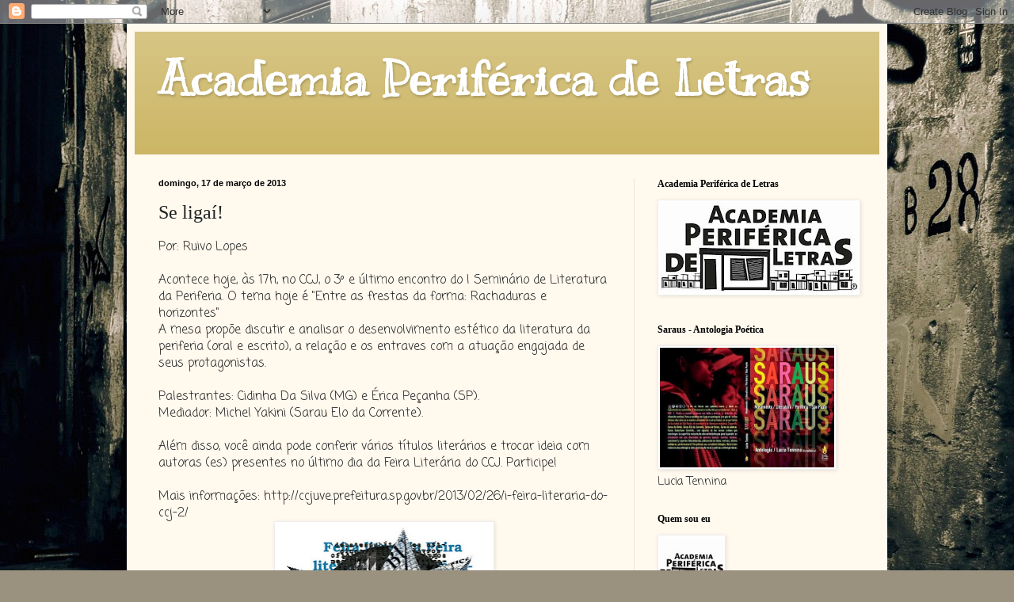

--- FILE ---
content_type: text/html; charset=UTF-8
request_url: https://academiaperifericadeletras.blogspot.com/2013/03/se-ligai.html
body_size: 25092
content:
<!DOCTYPE html>
<html class='v2' dir='ltr' lang='pt-BR'>
<head>
<link href='https://www.blogger.com/static/v1/widgets/335934321-css_bundle_v2.css' rel='stylesheet' type='text/css'/>
<meta content='width=1100' name='viewport'/>
<meta content='text/html; charset=UTF-8' http-equiv='Content-Type'/>
<meta content='blogger' name='generator'/>
<link href='https://academiaperifericadeletras.blogspot.com/favicon.ico' rel='icon' type='image/x-icon'/>
<link href='http://academiaperifericadeletras.blogspot.com/2013/03/se-ligai.html' rel='canonical'/>
<link rel="alternate" type="application/atom+xml" title="Academia Periférica de Letras - Atom" href="https://academiaperifericadeletras.blogspot.com/feeds/posts/default" />
<link rel="alternate" type="application/rss+xml" title="Academia Periférica de Letras - RSS" href="https://academiaperifericadeletras.blogspot.com/feeds/posts/default?alt=rss" />
<link rel="service.post" type="application/atom+xml" title="Academia Periférica de Letras - Atom" href="https://www.blogger.com/feeds/2960645625421671753/posts/default" />

<link rel="alternate" type="application/atom+xml" title="Academia Periférica de Letras - Atom" href="https://academiaperifericadeletras.blogspot.com/feeds/393046650019786457/comments/default" />
<!--Can't find substitution for tag [blog.ieCssRetrofitLinks]-->
<link href='https://blogger.googleusercontent.com/img/b/R29vZ2xl/AVvXsEiUFGyz_uDWUbviuSp_08LFTatz_wFeYujSLupKLCwz7G27nZ2CyFJI2lxVcKOXdcet2jUI6PZsj_KSm9XqshyphenhyphenNP_eJKSk7PiXUQ4AsqmfO4IUk73kgiple70m_hGkBp_aMACEOwTqCL0BH/s400/181054_431421973615567_1793360078_n.jpg' rel='image_src'/>
<meta content='http://academiaperifericadeletras.blogspot.com/2013/03/se-ligai.html' property='og:url'/>
<meta content='Se ligaí! ' property='og:title'/>
<meta content='Por: Ruivo Lopes   Acontece hoje, às 17h, no CCJ, o 3º e último encontro do I Seminário de Literatura da Periferia. O tema hoje é &quot;Entre as ...' property='og:description'/>
<meta content='https://blogger.googleusercontent.com/img/b/R29vZ2xl/AVvXsEiUFGyz_uDWUbviuSp_08LFTatz_wFeYujSLupKLCwz7G27nZ2CyFJI2lxVcKOXdcet2jUI6PZsj_KSm9XqshyphenhyphenNP_eJKSk7PiXUQ4AsqmfO4IUk73kgiple70m_hGkBp_aMACEOwTqCL0BH/w1200-h630-p-k-no-nu/181054_431421973615567_1793360078_n.jpg' property='og:image'/>
<title>Academia Periférica de Letras: Se ligaí! </title>
<style type='text/css'>@font-face{font-family:'Coming Soon';font-style:normal;font-weight:400;font-display:swap;src:url(//fonts.gstatic.com/s/comingsoon/v20/qWcuB6mzpYL7AJ2VfdQR1t-VWDnRsDkg.woff2)format('woff2');unicode-range:U+0000-00FF,U+0131,U+0152-0153,U+02BB-02BC,U+02C6,U+02DA,U+02DC,U+0304,U+0308,U+0329,U+2000-206F,U+20AC,U+2122,U+2191,U+2193,U+2212,U+2215,U+FEFF,U+FFFD;}@font-face{font-family:'Kranky';font-style:normal;font-weight:400;font-display:swap;src:url(//fonts.gstatic.com/s/kranky/v29/hESw6XVgJzlPsFn8oR2FRIzX_g.woff2)format('woff2');unicode-range:U+0000-00FF,U+0131,U+0152-0153,U+02BB-02BC,U+02C6,U+02DA,U+02DC,U+0304,U+0308,U+0329,U+2000-206F,U+20AC,U+2122,U+2191,U+2193,U+2212,U+2215,U+FEFF,U+FFFD;}</style>
<style id='page-skin-1' type='text/css'><!--
/*
-----------------------------------------------
Blogger Template Style
Name:     Simple
Designer: Blogger
URL:      www.blogger.com
----------------------------------------------- */
/* Content
----------------------------------------------- */
body {
font: normal normal 14px Coming Soon;
color: #222222;
background: #9a927f url(//themes.googleusercontent.com/image?id=0BwVBOzw_-hbMODUwNDk4YWQtMjg4NS00MzlmLWJhNzMtYzM5ZmIzYzdkZDRj) no-repeat fixed top center /* Credit: peeterv (http://www.istockphoto.com/googleimages.php?id=2646746&platform=blogger) */;
padding: 0 40px 40px 40px;
}
html body .region-inner {
min-width: 0;
max-width: 100%;
width: auto;
}
h2 {
font-size: 22px;
}
a:link {
text-decoration:none;
color: #993200;
}
a:visited {
text-decoration:none;
color: #888888;
}
a:hover {
text-decoration:underline;
color: #ff1800;
}
.body-fauxcolumn-outer .fauxcolumn-inner {
background: transparent none repeat scroll top left;
_background-image: none;
}
.body-fauxcolumn-outer .cap-top {
position: absolute;
z-index: 1;
height: 400px;
width: 100%;
}
.body-fauxcolumn-outer .cap-top .cap-left {
width: 100%;
background: transparent none repeat-x scroll top left;
_background-image: none;
}
.content-outer {
-moz-box-shadow: 0 0 40px rgba(0, 0, 0, .15);
-webkit-box-shadow: 0 0 5px rgba(0, 0, 0, .15);
-goog-ms-box-shadow: 0 0 10px #333333;
box-shadow: 0 0 40px rgba(0, 0, 0, .15);
margin-bottom: 1px;
}
.content-inner {
padding: 10px 10px;
}
.content-inner {
background-color: #fff9ee;
}
/* Header
----------------------------------------------- */
.header-outer {
background: #ccb666 url(//www.blogblog.com/1kt/simple/gradients_light.png) repeat-x scroll 0 -400px;
_background-image: none;
}
.Header h1 {
font: normal bold 60px Kranky;
color: #ffffff;
text-shadow: 1px 2px 3px rgba(0, 0, 0, .2);
}
.Header h1 a {
color: #ffffff;
}
.Header .description {
font-size: 140%;
color: #ffffff;
}
.header-inner .Header .titlewrapper {
padding: 22px 30px;
}
.header-inner .Header .descriptionwrapper {
padding: 0 30px;
}
/* Tabs
----------------------------------------------- */
.tabs-inner .section:first-child {
border-top: 0 solid #ede1dc;
}
.tabs-inner .section:first-child ul {
margin-top: -0;
border-top: 0 solid #ede1dc;
border-left: 0 solid #ede1dc;
border-right: 0 solid #ede1dc;
}
.tabs-inner .widget ul {
background: #fff9ee none repeat-x scroll 0 -800px;
_background-image: none;
border-bottom: 1px solid #ede1dc;
margin-top: 0;
margin-left: -30px;
margin-right: -30px;
}
.tabs-inner .widget li a {
display: inline-block;
padding: .6em 1em;
font: normal normal 16px Georgia, Utopia, 'Palatino Linotype', Palatino, serif;
color: #998877;
border-left: 1px solid #fff9ee;
border-right: 1px solid #ede1dc;
}
.tabs-inner .widget li:first-child a {
border-left: none;
}
.tabs-inner .widget li.selected a, .tabs-inner .widget li a:hover {
color: #000000;
background-color: #fff9ee;
text-decoration: none;
}
/* Columns
----------------------------------------------- */
.main-outer {
border-top: 0 solid #eee5dd;
}
.fauxcolumn-left-outer .fauxcolumn-inner {
border-right: 1px solid #eee5dd;
}
.fauxcolumn-right-outer .fauxcolumn-inner {
border-left: 1px solid #eee5dd;
}
/* Headings
----------------------------------------------- */
div.widget > h2,
div.widget h2.title {
margin: 0 0 1em 0;
font: normal bold 12px Georgia, Utopia, 'Palatino Linotype', Palatino, serif;
color: #000000;
}
/* Widgets
----------------------------------------------- */
.widget .zippy {
color: #999999;
text-shadow: 2px 2px 1px rgba(0, 0, 0, .1);
}
.widget .popular-posts ul {
list-style: none;
}
/* Posts
----------------------------------------------- */
h2.date-header {
font: normal bold 11px Arial, Tahoma, Helvetica, FreeSans, sans-serif;
}
.date-header span {
background-color: transparent;
color: #000000;
padding: inherit;
letter-spacing: inherit;
margin: inherit;
}
.main-inner {
padding-top: 30px;
padding-bottom: 30px;
}
.main-inner .column-center-inner {
padding: 0 15px;
}
.main-inner .column-center-inner .section {
margin: 0 15px;
}
.post {
margin: 0 0 25px 0;
}
h3.post-title, .comments h4 {
font: normal normal 24px Georgia, Utopia, 'Palatino Linotype', Palatino, serif;
margin: .75em 0 0;
}
.post-body {
font-size: 110%;
line-height: 1.4;
position: relative;
}
.post-body img, .post-body .tr-caption-container, .Profile img, .Image img,
.BlogList .item-thumbnail img {
padding: 2px;
background: #ffffff;
border: 1px solid #eeeeee;
-moz-box-shadow: 1px 1px 5px rgba(0, 0, 0, .1);
-webkit-box-shadow: 1px 1px 5px rgba(0, 0, 0, .1);
box-shadow: 1px 1px 5px rgba(0, 0, 0, .1);
}
.post-body img, .post-body .tr-caption-container {
padding: 5px;
}
.post-body .tr-caption-container {
color: #000000;
}
.post-body .tr-caption-container img {
padding: 0;
background: transparent;
border: none;
-moz-box-shadow: 0 0 0 rgba(0, 0, 0, .1);
-webkit-box-shadow: 0 0 0 rgba(0, 0, 0, .1);
box-shadow: 0 0 0 rgba(0, 0, 0, .1);
}
.post-header {
margin: 0 0 1.5em;
line-height: 1.6;
font-size: 90%;
}
.post-footer {
margin: 20px -2px 0;
padding: 5px 10px;
color: #666555;
background-color: #eee9dd;
border-bottom: 1px solid #eeeeee;
line-height: 1.6;
font-size: 90%;
}
#comments .comment-author {
padding-top: 1.5em;
border-top: 1px solid #eee5dd;
background-position: 0 1.5em;
}
#comments .comment-author:first-child {
padding-top: 0;
border-top: none;
}
.avatar-image-container {
margin: .2em 0 0;
}
#comments .avatar-image-container img {
border: 1px solid #eeeeee;
}
/* Comments
----------------------------------------------- */
.comments .comments-content .icon.blog-author {
background-repeat: no-repeat;
background-image: url([data-uri]);
}
.comments .comments-content .loadmore a {
border-top: 1px solid #999999;
border-bottom: 1px solid #999999;
}
.comments .comment-thread.inline-thread {
background-color: #eee9dd;
}
.comments .continue {
border-top: 2px solid #999999;
}
/* Accents
---------------------------------------------- */
.section-columns td.columns-cell {
border-left: 1px solid #eee5dd;
}
.blog-pager {
background: transparent none no-repeat scroll top center;
}
.blog-pager-older-link, .home-link,
.blog-pager-newer-link {
background-color: #fff9ee;
padding: 5px;
}
.footer-outer {
border-top: 0 dashed #bbbbbb;
}
/* Mobile
----------------------------------------------- */
body.mobile  {
background-size: auto;
}
.mobile .body-fauxcolumn-outer {
background: transparent none repeat scroll top left;
}
.mobile .body-fauxcolumn-outer .cap-top {
background-size: 100% auto;
}
.mobile .content-outer {
-webkit-box-shadow: 0 0 3px rgba(0, 0, 0, .15);
box-shadow: 0 0 3px rgba(0, 0, 0, .15);
}
.mobile .tabs-inner .widget ul {
margin-left: 0;
margin-right: 0;
}
.mobile .post {
margin: 0;
}
.mobile .main-inner .column-center-inner .section {
margin: 0;
}
.mobile .date-header span {
padding: 0.1em 10px;
margin: 0 -10px;
}
.mobile h3.post-title {
margin: 0;
}
.mobile .blog-pager {
background: transparent none no-repeat scroll top center;
}
.mobile .footer-outer {
border-top: none;
}
.mobile .main-inner, .mobile .footer-inner {
background-color: #fff9ee;
}
.mobile-index-contents {
color: #222222;
}
.mobile-link-button {
background-color: #993200;
}
.mobile-link-button a:link, .mobile-link-button a:visited {
color: #ffffff;
}
.mobile .tabs-inner .section:first-child {
border-top: none;
}
.mobile .tabs-inner .PageList .widget-content {
background-color: #fff9ee;
color: #000000;
border-top: 1px solid #ede1dc;
border-bottom: 1px solid #ede1dc;
}
.mobile .tabs-inner .PageList .widget-content .pagelist-arrow {
border-left: 1px solid #ede1dc;
}

--></style>
<style id='template-skin-1' type='text/css'><!--
body {
min-width: 960px;
}
.content-outer, .content-fauxcolumn-outer, .region-inner {
min-width: 960px;
max-width: 960px;
_width: 960px;
}
.main-inner .columns {
padding-left: 0;
padding-right: 310px;
}
.main-inner .fauxcolumn-center-outer {
left: 0;
right: 310px;
/* IE6 does not respect left and right together */
_width: expression(this.parentNode.offsetWidth -
parseInt("0") -
parseInt("310px") + 'px');
}
.main-inner .fauxcolumn-left-outer {
width: 0;
}
.main-inner .fauxcolumn-right-outer {
width: 310px;
}
.main-inner .column-left-outer {
width: 0;
right: 100%;
margin-left: -0;
}
.main-inner .column-right-outer {
width: 310px;
margin-right: -310px;
}
#layout {
min-width: 0;
}
#layout .content-outer {
min-width: 0;
width: 800px;
}
#layout .region-inner {
min-width: 0;
width: auto;
}
body#layout div.add_widget {
padding: 8px;
}
body#layout div.add_widget a {
margin-left: 32px;
}
--></style>
<style>
    body {background-image:url(\/\/themes.googleusercontent.com\/image?id=0BwVBOzw_-hbMODUwNDk4YWQtMjg4NS00MzlmLWJhNzMtYzM5ZmIzYzdkZDRj);}
    
@media (max-width: 200px) { body {background-image:url(\/\/themes.googleusercontent.com\/image?id=0BwVBOzw_-hbMODUwNDk4YWQtMjg4NS00MzlmLWJhNzMtYzM5ZmIzYzdkZDRj&options=w200);}}
@media (max-width: 400px) and (min-width: 201px) { body {background-image:url(\/\/themes.googleusercontent.com\/image?id=0BwVBOzw_-hbMODUwNDk4YWQtMjg4NS00MzlmLWJhNzMtYzM5ZmIzYzdkZDRj&options=w400);}}
@media (max-width: 800px) and (min-width: 401px) { body {background-image:url(\/\/themes.googleusercontent.com\/image?id=0BwVBOzw_-hbMODUwNDk4YWQtMjg4NS00MzlmLWJhNzMtYzM5ZmIzYzdkZDRj&options=w800);}}
@media (max-width: 1200px) and (min-width: 801px) { body {background-image:url(\/\/themes.googleusercontent.com\/image?id=0BwVBOzw_-hbMODUwNDk4YWQtMjg4NS00MzlmLWJhNzMtYzM5ZmIzYzdkZDRj&options=w1200);}}
/* Last tag covers anything over one higher than the previous max-size cap. */
@media (min-width: 1201px) { body {background-image:url(\/\/themes.googleusercontent.com\/image?id=0BwVBOzw_-hbMODUwNDk4YWQtMjg4NS00MzlmLWJhNzMtYzM5ZmIzYzdkZDRj&options=w1600);}}
  </style>
<link href='https://www.blogger.com/dyn-css/authorization.css?targetBlogID=2960645625421671753&amp;zx=3bc4f3e6-d806-4910-9e6a-0498f85788ca' media='none' onload='if(media!=&#39;all&#39;)media=&#39;all&#39;' rel='stylesheet'/><noscript><link href='https://www.blogger.com/dyn-css/authorization.css?targetBlogID=2960645625421671753&amp;zx=3bc4f3e6-d806-4910-9e6a-0498f85788ca' rel='stylesheet'/></noscript>
<meta name='google-adsense-platform-account' content='ca-host-pub-1556223355139109'/>
<meta name='google-adsense-platform-domain' content='blogspot.com'/>

</head>
<body class='loading variant-literate'>
<div class='navbar section' id='navbar' name='Navbar'><div class='widget Navbar' data-version='1' id='Navbar1'><script type="text/javascript">
    function setAttributeOnload(object, attribute, val) {
      if(window.addEventListener) {
        window.addEventListener('load',
          function(){ object[attribute] = val; }, false);
      } else {
        window.attachEvent('onload', function(){ object[attribute] = val; });
      }
    }
  </script>
<div id="navbar-iframe-container"></div>
<script type="text/javascript" src="https://apis.google.com/js/platform.js"></script>
<script type="text/javascript">
      gapi.load("gapi.iframes:gapi.iframes.style.bubble", function() {
        if (gapi.iframes && gapi.iframes.getContext) {
          gapi.iframes.getContext().openChild({
              url: 'https://www.blogger.com/navbar/2960645625421671753?po\x3d393046650019786457\x26origin\x3dhttps://academiaperifericadeletras.blogspot.com',
              where: document.getElementById("navbar-iframe-container"),
              id: "navbar-iframe"
          });
        }
      });
    </script><script type="text/javascript">
(function() {
var script = document.createElement('script');
script.type = 'text/javascript';
script.src = '//pagead2.googlesyndication.com/pagead/js/google_top_exp.js';
var head = document.getElementsByTagName('head')[0];
if (head) {
head.appendChild(script);
}})();
</script>
</div></div>
<div class='body-fauxcolumns'>
<div class='fauxcolumn-outer body-fauxcolumn-outer'>
<div class='cap-top'>
<div class='cap-left'></div>
<div class='cap-right'></div>
</div>
<div class='fauxborder-left'>
<div class='fauxborder-right'></div>
<div class='fauxcolumn-inner'>
</div>
</div>
<div class='cap-bottom'>
<div class='cap-left'></div>
<div class='cap-right'></div>
</div>
</div>
</div>
<div class='content'>
<div class='content-fauxcolumns'>
<div class='fauxcolumn-outer content-fauxcolumn-outer'>
<div class='cap-top'>
<div class='cap-left'></div>
<div class='cap-right'></div>
</div>
<div class='fauxborder-left'>
<div class='fauxborder-right'></div>
<div class='fauxcolumn-inner'>
</div>
</div>
<div class='cap-bottom'>
<div class='cap-left'></div>
<div class='cap-right'></div>
</div>
</div>
</div>
<div class='content-outer'>
<div class='content-cap-top cap-top'>
<div class='cap-left'></div>
<div class='cap-right'></div>
</div>
<div class='fauxborder-left content-fauxborder-left'>
<div class='fauxborder-right content-fauxborder-right'></div>
<div class='content-inner'>
<header>
<div class='header-outer'>
<div class='header-cap-top cap-top'>
<div class='cap-left'></div>
<div class='cap-right'></div>
</div>
<div class='fauxborder-left header-fauxborder-left'>
<div class='fauxborder-right header-fauxborder-right'></div>
<div class='region-inner header-inner'>
<div class='header section' id='header' name='Cabeçalho'><div class='widget Header' data-version='1' id='Header1'>
<div id='header-inner'>
<div class='titlewrapper'>
<h1 class='title'>
<a href='https://academiaperifericadeletras.blogspot.com/'>
Academia Periférica de Letras
</a>
</h1>
</div>
<div class='descriptionwrapper'>
<p class='description'><span>
</span></p>
</div>
</div>
</div></div>
</div>
</div>
<div class='header-cap-bottom cap-bottom'>
<div class='cap-left'></div>
<div class='cap-right'></div>
</div>
</div>
</header>
<div class='tabs-outer'>
<div class='tabs-cap-top cap-top'>
<div class='cap-left'></div>
<div class='cap-right'></div>
</div>
<div class='fauxborder-left tabs-fauxborder-left'>
<div class='fauxborder-right tabs-fauxborder-right'></div>
<div class='region-inner tabs-inner'>
<div class='tabs no-items section' id='crosscol' name='Entre colunas'></div>
<div class='tabs no-items section' id='crosscol-overflow' name='Cross-Column 2'></div>
</div>
</div>
<div class='tabs-cap-bottom cap-bottom'>
<div class='cap-left'></div>
<div class='cap-right'></div>
</div>
</div>
<div class='main-outer'>
<div class='main-cap-top cap-top'>
<div class='cap-left'></div>
<div class='cap-right'></div>
</div>
<div class='fauxborder-left main-fauxborder-left'>
<div class='fauxborder-right main-fauxborder-right'></div>
<div class='region-inner main-inner'>
<div class='columns fauxcolumns'>
<div class='fauxcolumn-outer fauxcolumn-center-outer'>
<div class='cap-top'>
<div class='cap-left'></div>
<div class='cap-right'></div>
</div>
<div class='fauxborder-left'>
<div class='fauxborder-right'></div>
<div class='fauxcolumn-inner'>
</div>
</div>
<div class='cap-bottom'>
<div class='cap-left'></div>
<div class='cap-right'></div>
</div>
</div>
<div class='fauxcolumn-outer fauxcolumn-left-outer'>
<div class='cap-top'>
<div class='cap-left'></div>
<div class='cap-right'></div>
</div>
<div class='fauxborder-left'>
<div class='fauxborder-right'></div>
<div class='fauxcolumn-inner'>
</div>
</div>
<div class='cap-bottom'>
<div class='cap-left'></div>
<div class='cap-right'></div>
</div>
</div>
<div class='fauxcolumn-outer fauxcolumn-right-outer'>
<div class='cap-top'>
<div class='cap-left'></div>
<div class='cap-right'></div>
</div>
<div class='fauxborder-left'>
<div class='fauxborder-right'></div>
<div class='fauxcolumn-inner'>
</div>
</div>
<div class='cap-bottom'>
<div class='cap-left'></div>
<div class='cap-right'></div>
</div>
</div>
<!-- corrects IE6 width calculation -->
<div class='columns-inner'>
<div class='column-center-outer'>
<div class='column-center-inner'>
<div class='main section' id='main' name='Principal'><div class='widget Blog' data-version='1' id='Blog1'>
<div class='blog-posts hfeed'>

          <div class="date-outer">
        
<h2 class='date-header'><span>domingo, 17 de março de 2013</span></h2>

          <div class="date-posts">
        
<div class='post-outer'>
<div class='post hentry uncustomized-post-template' itemprop='blogPost' itemscope='itemscope' itemtype='http://schema.org/BlogPosting'>
<meta content='https://blogger.googleusercontent.com/img/b/R29vZ2xl/AVvXsEiUFGyz_uDWUbviuSp_08LFTatz_wFeYujSLupKLCwz7G27nZ2CyFJI2lxVcKOXdcet2jUI6PZsj_KSm9XqshyphenhyphenNP_eJKSk7PiXUQ4AsqmfO4IUk73kgiple70m_hGkBp_aMACEOwTqCL0BH/s400/181054_431421973615567_1793360078_n.jpg' itemprop='image_url'/>
<meta content='2960645625421671753' itemprop='blogId'/>
<meta content='393046650019786457' itemprop='postId'/>
<a name='393046650019786457'></a>
<h3 class='post-title entry-title' itemprop='name'>
Se ligaí! 
</h3>
<div class='post-header'>
<div class='post-header-line-1'></div>
</div>
<div class='post-body entry-content' id='post-body-393046650019786457' itemprop='description articleBody'>
Por: Ruivo Lopes<br />
<br />
Acontece hoje, às 17h, no CCJ, o 3º e último encontro do I Seminário de Literatura da Periferia. O tema hoje é "Entre as frestas da forma: Rachaduras e horizontes"<br />
A mesa propõe discutir e analisar o desenvolvimento estético da literatura da periferia (oral e escrito), a relação e os entraves com a atuação engajada de seus protagonistas.<br />
<br />
Palestrantes: Cidinha Da Silva (MG) e Érica Peçanha (SP).<br />
Mediador: Michel Yakini (Sarau Elo da Corrente).<br />
<br />
Além disso, você ainda pode conferir vários títulos literários e trocar ideia com autoras (es) presentes no último dia da Feira Literária do CCJ. Participe!<br />
<br />
Mais informações: 
http://ccjuve.prefeitura.sp.gov.br/2013/02/26/i-feira-literaria-do-ccj-2/

<br />
<div class="separator" style="clear: both; text-align: center;">
<a href="https://blogger.googleusercontent.com/img/b/R29vZ2xl/AVvXsEiUFGyz_uDWUbviuSp_08LFTatz_wFeYujSLupKLCwz7G27nZ2CyFJI2lxVcKOXdcet2jUI6PZsj_KSm9XqshyphenhyphenNP_eJKSk7PiXUQ4AsqmfO4IUk73kgiple70m_hGkBp_aMACEOwTqCL0BH/s1600/181054_431421973615567_1793360078_n.jpg" imageanchor="1" style="margin-left: 1em; margin-right: 1em;"><img border="0" height="400" src="https://blogger.googleusercontent.com/img/b/R29vZ2xl/AVvXsEiUFGyz_uDWUbviuSp_08LFTatz_wFeYujSLupKLCwz7G27nZ2CyFJI2lxVcKOXdcet2jUI6PZsj_KSm9XqshyphenhyphenNP_eJKSk7PiXUQ4AsqmfO4IUk73kgiple70m_hGkBp_aMACEOwTqCL0BH/s400/181054_431421973615567_1793360078_n.jpg" width="266" /></a></div>
<div class="fbPhotoPagesTagList" id="fbPhotoSnowliftPagesTagList">
</div>
<div class="fbPhotosPhotoOwnerButtons stat_elem" id="fbPhotoSnowliftOwnerButtons" style="line-height: 20px;">
</div>
<div class="fbPhotosSnowliftFeedback" id="fbPhotoSnowliftFeedback" style="margin-top: 8px;">
<div id="fbPhotoUndoSpamReport" style="background-color: white; color: #333333; font-family: 'lucida grande', tahoma, verdana, arial, sans-serif; font-size: 11px; line-height: 14px;">
</div>
<span class="UIActionLinks UIActionLinks_bottom" data-ft="{&quot;tn&quot;:&quot;=&quot;,&quot;type&quot;:20}" style="background-color: white; color: #999999; font-family: 'lucida grande', tahoma, verdana, arial, sans-serif; font-size: 11px; line-height: 14px;"></span></div>
<div style='clear: both;'></div>
</div>
<div class='post-footer'>
<div class='post-footer-line post-footer-line-1'>
<span class='post-author vcard'>
Postado por
<span class='fn' itemprop='author' itemscope='itemscope' itemtype='http://schema.org/Person'>
<meta content='https://www.blogger.com/profile/17204068147092751618' itemprop='url'/>
<a class='g-profile' href='https://www.blogger.com/profile/17204068147092751618' rel='author' title='author profile'>
<span itemprop='name'>Academia Periférica de Letras</span>
</a>
</span>
</span>
<span class='post-timestamp'>
às
<meta content='http://academiaperifericadeletras.blogspot.com/2013/03/se-ligai.html' itemprop='url'/>
<a class='timestamp-link' href='https://academiaperifericadeletras.blogspot.com/2013/03/se-ligai.html' rel='bookmark' title='permanent link'><abbr class='published' itemprop='datePublished' title='2013-03-17T08:45:00-07:00'>08:45</abbr></a>
</span>
<span class='post-comment-link'>
</span>
<span class='post-icons'>
<span class='item-control blog-admin pid-456888912'>
<a href='https://www.blogger.com/post-edit.g?blogID=2960645625421671753&postID=393046650019786457&from=pencil' title='Editar post'>
<img alt='' class='icon-action' height='18' src='https://resources.blogblog.com/img/icon18_edit_allbkg.gif' width='18'/>
</a>
</span>
</span>
<div class='post-share-buttons goog-inline-block'>
<a class='goog-inline-block share-button sb-email' href='https://www.blogger.com/share-post.g?blogID=2960645625421671753&postID=393046650019786457&target=email' target='_blank' title='Enviar por e-mail'><span class='share-button-link-text'>Enviar por e-mail</span></a><a class='goog-inline-block share-button sb-blog' href='https://www.blogger.com/share-post.g?blogID=2960645625421671753&postID=393046650019786457&target=blog' onclick='window.open(this.href, "_blank", "height=270,width=475"); return false;' target='_blank' title='Postar no blog!'><span class='share-button-link-text'>Postar no blog!</span></a><a class='goog-inline-block share-button sb-twitter' href='https://www.blogger.com/share-post.g?blogID=2960645625421671753&postID=393046650019786457&target=twitter' target='_blank' title='Compartilhar no X'><span class='share-button-link-text'>Compartilhar no X</span></a><a class='goog-inline-block share-button sb-facebook' href='https://www.blogger.com/share-post.g?blogID=2960645625421671753&postID=393046650019786457&target=facebook' onclick='window.open(this.href, "_blank", "height=430,width=640"); return false;' target='_blank' title='Compartilhar no Facebook'><span class='share-button-link-text'>Compartilhar no Facebook</span></a><a class='goog-inline-block share-button sb-pinterest' href='https://www.blogger.com/share-post.g?blogID=2960645625421671753&postID=393046650019786457&target=pinterest' target='_blank' title='Compartilhar com o Pinterest'><span class='share-button-link-text'>Compartilhar com o Pinterest</span></a>
</div>
</div>
<div class='post-footer-line post-footer-line-2'>
<span class='post-labels'>
</span>
</div>
<div class='post-footer-line post-footer-line-3'>
<span class='post-location'>
</span>
</div>
</div>
</div>
<div class='comments' id='comments'>
<a name='comments'></a>
<h4>Nenhum comentário:</h4>
<div id='Blog1_comments-block-wrapper'>
<dl class='avatar-comment-indent' id='comments-block'>
</dl>
</div>
<p class='comment-footer'>
<div class='comment-form'>
<a name='comment-form'></a>
<h4 id='comment-post-message'>Postar um comentário</h4>
<p>
</p>
<a href='https://www.blogger.com/comment/frame/2960645625421671753?po=393046650019786457&hl=pt-BR&saa=85391&origin=https://academiaperifericadeletras.blogspot.com' id='comment-editor-src'></a>
<iframe allowtransparency='true' class='blogger-iframe-colorize blogger-comment-from-post' frameborder='0' height='410px' id='comment-editor' name='comment-editor' src='' width='100%'></iframe>
<script src='https://www.blogger.com/static/v1/jsbin/2830521187-comment_from_post_iframe.js' type='text/javascript'></script>
<script type='text/javascript'>
      BLOG_CMT_createIframe('https://www.blogger.com/rpc_relay.html');
    </script>
</div>
</p>
</div>
</div>

        </div></div>
      
</div>
<div class='blog-pager' id='blog-pager'>
<span id='blog-pager-newer-link'>
<a class='blog-pager-newer-link' href='https://academiaperifericadeletras.blogspot.com/2013/08/literatura.html' id='Blog1_blog-pager-newer-link' title='Postagem mais recente'>Postagem mais recente</a>
</span>
<span id='blog-pager-older-link'>
<a class='blog-pager-older-link' href='https://academiaperifericadeletras.blogspot.com/2013/03/encontros-poeticos.html' id='Blog1_blog-pager-older-link' title='Postagem mais antiga'>Postagem mais antiga</a>
</span>
<a class='home-link' href='https://academiaperifericadeletras.blogspot.com/'>Página inicial</a>
</div>
<div class='clear'></div>
<div class='post-feeds'>
<div class='feed-links'>
Assinar:
<a class='feed-link' href='https://academiaperifericadeletras.blogspot.com/feeds/393046650019786457/comments/default' target='_blank' type='application/atom+xml'>Postar comentários (Atom)</a>
</div>
</div>
</div></div>
</div>
</div>
<div class='column-left-outer'>
<div class='column-left-inner'>
<aside>
</aside>
</div>
</div>
<div class='column-right-outer'>
<div class='column-right-inner'>
<aside>
<div class='sidebar section' id='sidebar-right-1'><div class='widget Image' data-version='1' id='Image37'>
<h2>Academia Periférica de Letras</h2>
<div class='widget-content'>
<img alt='Academia Periférica de Letras' height='115' id='Image37_img' src='https://blogger.googleusercontent.com/img/b/R29vZ2xl/AVvXsEhrvfVsLvqpAuuSA-VMoIhrTepTJ31leyKQm-LxgKnvnE9qn6JIU9q_IdLWjK5MSQB2fmq5qO8LBL7T4gPm7BwC4rnDII0K95L6KGWVZKWsejJldQ5Y-0H6h1osR3rSHGThJmEPkuCJSx4H/s250/11659474_858713794208443_3669927230080358744_n+%25281%2529.jpg' width='250'/>
<br/>
</div>
<div class='clear'></div>
</div><div class='widget Image' data-version='1' id='Image38'>
<h2>Saraus - Antologia Poética</h2>
<div class='widget-content'>
<img alt='Saraus - Antologia Poética' height='151' id='Image38_img' src='https://blogger.googleusercontent.com/img/b/R29vZ2xl/AVvXsEhs4JKa1zzy2H5CX1IoYQ_cnPwTqMoed1K2NiTSMoTj96_yYaJFeutCCd2CY7fPsv4mXiCJkS-PZik1szEf5au_O_XyspJW_Pp_qEhH_Er03jL2647U_xAdlIDRBP4MpCfMU33TzVcBsOuq/s1600/SARAU+ARGENTINA.jpg' width='220'/>
<br/>
<span class='caption'>Lucia Tennina</span>
</div>
<div class='clear'></div>
</div><div class='widget Profile' data-version='1' id='Profile1'>
<h2>Quem sou eu</h2>
<div class='widget-content'>
<a href='https://www.blogger.com/profile/17204068147092751618'><img alt='Minha foto' class='profile-img' height='80' src='//blogger.googleusercontent.com/img/b/R29vZ2xl/AVvXsEgl9O5vpe7JvnPaTW3eJZDQ8GCBAUZqCK63BF12JN-0OVY9X-RpBV9lD-rgxqTd7gTsyBrKrCkuE2WNbWl4eItzNx2dA8Xm_lsG5Gn127PwFiORzshhqZtMZX2nxvt5pg/s113/IMG_20220127_144245_126.jpg' width='80'/></a>
<dl class='profile-datablock'>
<dt class='profile-data'>
<a class='profile-name-link g-profile' href='https://www.blogger.com/profile/17204068147092751618' rel='author' style='background-image: url(//www.blogger.com/img/logo-16.png);'>
Academia Periférica de Letras
</a>
</dt>
<dd class='profile-textblock'>(A.P.L) Academia Periférica de Letras.  
É um selo editorial fundado em 10 de Setembro de 2010* pelo escritor e poeta Fuzzil Deeanto, e sediada em  São Paulo, cujo objetivo é o cultivo da língua e da literatura periférica.</dd>
</dl>
<a class='profile-link' href='https://www.blogger.com/profile/17204068147092751618' rel='author'>Ver meu perfil completo</a>
<div class='clear'></div>
</div>
</div><div class='widget Image' data-version='1' id='Image49'>
<h2>Lima Barreto</h2>
<div class='widget-content'>
<img alt='Lima Barreto' height='281' id='Image49_img' src='https://blogger.googleusercontent.com/img/b/R29vZ2xl/AVvXsEjMeouCCj0MVeQmFyYR9lryejFnndgk_eIfhSEL7u9uHJ4cEGzp3CK_XEBSnspJt0jCN1NwEBrS-qZqVDoMHqKhm4hw_CXn2ba-42yYEHSwnaTxpVll9nO38SsWOcmIeyoO8Nh5cYMZCbVq/s1600/220px-LimaBarreto.jpg' width='190'/>
<br/>
<span class='caption'>.</span>
</div>
<div class='clear'></div>
</div><div class='widget Image' data-version='1' id='Image45'>
<h2>Manual Prático do Ódio</h2>
<div class='widget-content'>
<img alt='Manual Prático do Ódio' height='271' id='Image45_img' src='https://blogger.googleusercontent.com/img/b/R29vZ2xl/AVvXsEhbX2f8TUCx3Q5vJhdqT5KOU_32uPOtLprGjJcj-WgS7HIuNHKOV3K4_PDfuqfyMFN1rX_jNXzvtZfrK1LVi9uBDhp67WT3BbQl_A9sPOYXOSpYfxg3cbWVDzDKfNd0lb8WKRAlz9PkSndo/s1600/capa_odio.jpg' width='200'/>
<br/>
<span class='caption'>Ferréz</span>
</div>
<div class='clear'></div>
</div><div class='widget Image' data-version='1' id='Image51'>
<h2>Antologia Poética Praçarau</h2>
<div class='widget-content'>
<img alt='Antologia Poética Praçarau' height='167' id='Image51_img' src='https://blogger.googleusercontent.com/img/b/R29vZ2xl/AVvXsEiDyHH6LrCx4fABikP1o68vGgD9zG4kEmzfdDdOD4O7oCjObb5TVvhf_VN73lxYH8AwPuUd1vaubfm03jJRvmZSt-qqNH4PVlPSlR8agylG91OHMUrkprLITOTOQvNY_yKk3rNcBtv8ntGl/s1600-r/BBBE543.JPG' width='250'/>
<br/>
<span class='caption'>Lançamento</span>
</div>
<div class='clear'></div>
</div><div class='widget Image' data-version='1' id='Image36'>
<h2>Colecionador de Pedra</h2>
<div class='widget-content'>
<img alt='Colecionador de Pedra' height='269' id='Image36_img' src='https://blogger.googleusercontent.com/img/b/R29vZ2xl/AVvXsEhYgFq_HTvpEP5evqlDYAhBU2EqS6QI7oPJ95urSu8I6bWDiCuVpocdJQy4iGYj5BDThCgbmBB2Z4HWg-oNxHFqMt4ejPZS2o-iWnnnLuG97Qi3fb1fP6bNcycpqatz7HdeqrZGq3iHGnri/s1600/download.jpg' width='187'/>
<br/>
<span class='caption'>Sérgio Vaz</span>
</div>
<div class='clear'></div>
</div><div class='widget Image' data-version='1' id='Image41'>
<h2>Caturra</h2>
<div class='widget-content'>
<img alt='Caturra' height='300' id='Image41_img' src='https://blogger.googleusercontent.com/img/b/R29vZ2xl/AVvXsEg9WUU-yamQTytIywszgTj2bqNhAcshlz5SBpHUTPO04AlC1_moGRNirwwk3ABY9GHA9GbznYuK-zVY23mIhx8YfYEFQ4wUVC2buBhZotTcYgnzWMJQmEObaO8iKMIXekiP34_WEHWQSulU/s1600/OQAAAGPJCN7Jbm0e2PCalYWRj8sygQ78LhxlmfN9Ggo-3MkubGntBYFxXDzsuRDMLFxr1IM5AQPiKl4AT0iiP_9Sk1UAm1T1UAc7vYHdIuT2ShPY2vvLuolXb_cn.jpg' width='199'/>
<br/>
<span class='caption'>Fuzzil</span>
</div>
<div class='clear'></div>
</div><div class='widget Image' data-version='1' id='Image47'>
<h2>Guerreira</h2>
<div class='widget-content'>
<img alt='Guerreira' height='300' id='Image47_img' src='https://blogger.googleusercontent.com/img/b/R29vZ2xl/AVvXsEi9DFdUuoECUcLcUWxQLjhBQAduE08nOuI1Z_n0vLjVNjIR8wjDikwfQvnym5rq63nWjjpwsCoB-ueF-TT1xZTotzjX1ThW3NwIOp7eN93Uok9si0Wycn4mSWyAxzsvOyAtVIuKuAt_4GUw/s1600/capa_guerreira.jpg' width='200'/>
<br/>
<span class='caption'>Alessandro Buzo</span>
</div>
<div class='clear'></div>
</div><div class='widget Image' data-version='1' id='Image56'>
<h2>Um Abrigo Contra a Tempestade</h2>
<div class='widget-content'>
<img alt='Um Abrigo Contra a Tempestade' height='377' id='Image56_img' src='https://blogger.googleusercontent.com/img/b/R29vZ2xl/AVvXsEjCe0EuMWcYpHf8vjKsUxeZBiUMqUlfXHf-kcdt2ZN5nY_jKiEq34mBOaeWxHSu0BQcBJCR8BbH-nh8kMDHBPEmnEPkNHkxQgkBzlwBJNGCzIFFZGqHbmBgTCqMMBJaInUSLbpxpUgCurX0/s1600/17390776_1418879784799928_6784342545786742547_o.jpg' width='250'/>
<br/>
<span class='caption'>Fuzzil</span>
</div>
<div class='clear'></div>
</div><div class='widget Image' data-version='1' id='Image52'>
<h2>SABOTAGE</h2>
<div class='widget-content'>
<img alt='SABOTAGE' height='357' id='Image52_img' src='https://blogger.googleusercontent.com/img/b/R29vZ2xl/AVvXsEhlv1VmGKXCzGH0wxkA4HjXPv708HDqCrp7lIAJrmAjyDvLYTSHeAj7e5rEWwpYS6rToMbhv0NJDIrY07vy70SUVeM4F6pooF52sMcYnwRQmak2mC9qAcnjCKyZzoHihjzuAWTJyR_t41tg/s1600-r/1_1_20150621140357.jpg' width='250'/>
<br/>
<span class='caption'>UM BOM LUGAR</span>
</div>
<div class='clear'></div>
</div><div class='widget Image' data-version='1' id='Image63'>
<h2>Subindo a Ladeira Mora a Noite</h2>
<div class='widget-content'>
<img alt='Subindo a Ladeira Mora a Noite' height='250' id='Image63_img' src='https://blogger.googleusercontent.com/img/b/R29vZ2xl/AVvXsEjMPjqzlGe1MSRM5VbxiAgKVeZfwU__J_DhH50PFddzj2vVasH_uhObp6SWCgQiyrNedWruIH5OPeYwxwyLLEgmMMhhH3dZwI1e7TFIse_VhZGbAXJ3VZyQ9zj4P_eOtOvVBx-2mjlyUlSF/s1600/18033061_1452842341403672_4566140564049156983_n.jpg' width='170'/>
<br/>
<span class='caption'>Sergio Vaz & Adrianne Mucciolo</span>
</div>
<div class='clear'></div>
</div><div class='widget Image' data-version='1' id='Image10'>
<h2>Literatura Marginal Periférica</h2>
<div class='widget-content'>
<img alt='Literatura Marginal Periférica' height='147' id='Image10_img' src='https://blogger.googleusercontent.com/img/b/R29vZ2xl/AVvXsEhDS7ytdL6ZrsGr3oPFzyvdGrNt8Clwb_bn6rEDgaNkIk1mvvU6leyrGTSCLkW0Bgm0mzBy6XbbcAOfZDV38octvtau3vvjuIgmneav8Yz8uaiQK1Q8xhyJX5puo70_UC6s7lUIs5jB33LP/s300/Agenciabrasil15042012EZF_4047.JPG' width='220'/>
<br/>
</div>
<div class='clear'></div>
</div><div class='widget Image' data-version='1' id='Image53'>
<h2>CAPÃO PECADO</h2>
<div class='widget-content'>
<img alt='CAPÃO PECADO' height='250' id='Image53_img' src='https://blogger.googleusercontent.com/img/b/R29vZ2xl/AVvXsEgFrXScqsscTFXSeKPnLCvpbMzMf7fLB2HbM7rWViUsR_fVZjiIZvrHlQObsMDzfRBoyjw5fev7SE7RSodM3nDz3tCQRv_8QsWEtyOYYo73UHYHJOnUWuRMevsm2uY4jRTQlBryKgf36PNP/s1600-r/23_1_20150622140411.png' width='250'/>
<br/>
<span class='caption'>Ferrez</span>
</div>
<div class='clear'></div>
</div><div class='widget Image' data-version='1' id='Image54'>
<h2>"O HIP-HOP ESTÁ MORTO!"</h2>
<div class='widget-content'>
<img alt='"O HIP-HOP ESTÁ MORTO!"' height='250' id='Image54_img' src='https://blogger.googleusercontent.com/img/b/R29vZ2xl/AVvXsEhD_O5VeKUqkvEEUQj17zxXdQdqsSNtjX76EC7tDym188v_vDnmzeCwMXQlRDPoXZNDngHcEfB06ix2WOrhbnCyOn58cuYcMZyE4Iea2v8K-oc2Lqa8w-JuxA5YloyxJQYUNAqsuBkOqkkf/s250/67_1_20150623141625.png' width='250'/>
<br/>
<span class='caption'>Toni C</span>
</div>
<div class='clear'></div>
</div><div class='widget Image' data-version='1' id='Image68'>
<h2>Malcolm X</h2>
<div class='widget-content'>
<img alt='Malcolm X' height='359' id='Image68_img' src='https://blogger.googleusercontent.com/img/b/R29vZ2xl/AVvXsEhiRf91I_cC4aWtc9EW4guxap7uZNu5vlD4F8AWM5WNmzdGhsU_7R2mxvG0Uv0_APVn8PiuaCDfdpz8ApJlkDOoZmg24CgUgdQ5WrDEKWjFDy4vbQ0EIrRsSy2EQ6ijjVPdoKj0LkGdQnSP/s1600-r/210_1_20150629085922.jpg' width='250'/>
<br/>
<span class='caption'>Manning Marable</span>
</div>
<div class='clear'></div>
</div><div class='widget Image' data-version='1' id='Image18'>
<div class='widget-content'>
<img alt='' height='250' id='Image18_img' src='https://blogger.googleusercontent.com/img/b/R29vZ2xl/AVvXsEg0Qx9YyySgLwWSKQ2nux9wurhuShC2kHYBJ93I-haI7obD1zB0ZbPFSTRqE40iR3p7sDy2yg8dC9Fz9OCwPNyR7a77Ma0XczCv9rFMKPVD2H75hLN7ihCt3Vh-MHvDZD9E5HsbJHTRimbS/s250/OgAAAIZRGzczCdn80h28xMSepTBsh_aeeF2bzWfuiwRpedrFSq_JtLBRcKwMNPTvnD5mymCa71iqIpQ7ctB3ZxNUAScAm1T1UP61Tp2fp9hNjI-Y49IncMFum2AL.jpg' width='202'/>
<br/>
</div>
<div class='clear'></div>
</div><div class='widget Image' data-version='1' id='Image17'>
<div class='widget-content'>
<img alt='' height='250' id='Image17_img' src='https://blogger.googleusercontent.com/img/b/R29vZ2xl/AVvXsEjW0F0LaWJlJt3aWVo3oLW5XkUZqEDumOONwELcxLjXN-tzgfy4ODA6rf9H8-PUEqO2ibpE5FFaO2IOCZdWmR6N8rFhlaeN-XdQqFFUsqHYY2mUBit4vyH6wifhDD8BJ6rzHDTWm7qb6zWf/s250/OgAAAI7QoNXj24lL2UmQT_7XIglYoxAJxF94IjpNP8iSjJ9z7PsrkX6jyifRoBNwRTxNWrd92Zui8ovTYKBBx6E7S_sAm1T1UKe3wwQ87wnkpFscjIlRbgsLMiYR.jpg' width='181'/>
<br/>
</div>
<div class='clear'></div>
</div><div class='widget Image' data-version='1' id='Image29'>
<div class='widget-content'>
<img alt='' height='250' id='Image29_img' src='https://blogger.googleusercontent.com/img/b/R29vZ2xl/AVvXsEiIay76IJ3q8Eg7FeRCQlg9zmWXp7qMkIGYRh7A2n-J77Jpl_4lnjGNcUxOWtCU4ZNpbW7HQzqlKzdqYVa4UWwWeF4kyULsrOp9flmSjM8V1ulRWROIDumODu-fBhOkw6hqD1kkgLhWOMIr/s250/OQAAAE_v4HcSjoVrRdf5XoDhJLMOx5KGQH5zrvhVLesOzr-2foaZr30tzq960x52MQFpHE-DK2EQ1iNdwunwHKM12d8Am1T1UIYRMDOm-HUwFS6rcfLXyBIjhlrL.jpg' width='167'/>
<br/>
</div>
<div class='clear'></div>
</div><div class='widget Image' data-version='1' id='Image57'>
<h2>DE PASSAGEM MAS NÃO A PASSEIO</h2>
<div class='widget-content'>
<img alt='DE PASSAGEM MAS NÃO A PASSEIO' height='250' id='Image57_img' src='https://blogger.googleusercontent.com/img/b/R29vZ2xl/AVvXsEhEZKoZpyJAc8xAPw1v6A1Odx9zt-Ar6zIoS-J4INUCsIyGa6Ec1dqkWSs3Zx1y5XsFFtqdKtc7W2ipFczNkNrWe2nAAxAAcxjEG2boBlIeOYzxuQcnMlT_Gvc2YPGWhzeg-ChEtyZEy81L/s250/29_1_20150622145053.png' width='250'/>
<br/>
<span class='caption'>Dinha</span>
</div>
<div class='clear'></div>
</div><div class='widget Image' data-version='1' id='Image25'>
<div class='widget-content'>
<img alt='' height='250' id='Image25_img' src='https://blogger.googleusercontent.com/img/b/R29vZ2xl/AVvXsEiPKJvU4eTRwJDVk1gtmX-6y3DxVm3SJHNNqF5MmCIKMi2QQDq4MGC6MxDWofILaPw5mqGthKBiLvCLWxcpnjmx9CHo8AXTh8ID45Zd-vNkJxGUsKDdWGz1hb3M-2dGQpAtszko4RZZ4bpQ/s250/OgAAAOjBNcIY2eKoL0CFqgszsTiUOnF5s4ZhVGMmg2ptBCHtDqhtFme9VZpSqblvUJWsGgw-zYp_-hcglATvSxI2ydsAm1T1UGChiM6UJHAcbBMNVc1EPTCgb13S.jpg' width='195'/>
<br/>
</div>
<div class='clear'></div>
</div><div class='widget Image' data-version='1' id='Image16'>
<div class='widget-content'>
<img alt='' height='248' id='Image16_img' src='https://blogger.googleusercontent.com/img/b/R29vZ2xl/AVvXsEjtUiEtjvd9yvv-SWU_GPT9n8eEOtgZ3dIQVK_Uu4bwDgg1kGpLeQjOqgt5ypAKbbgVPd9QzughUNLQPsbH0uP7vk3txV3VAFYNWVyG97SosIetNu88VxZBztMz6A8iuVtRMG1z3lvjzAlX/s250/OgAAAGZjhV9NFqjzQ3hUwiEuFJlPUfsvhSaaOiHeM9atkB5R9cgfwJWstqsiDDAR9-3Ivq5_wrGvB6uKirXmxEPsx2cAm1T1UOBgX-ml9axglygKGNqTgtD4bOjy.jpg' width='250'/>
<br/>
</div>
<div class='clear'></div>
</div><div class='widget Image' data-version='1' id='Image61'>
<h2>O TREM</h2>
<div class='widget-content'>
<img alt='O TREM' height='250' id='Image61_img' src='https://blogger.googleusercontent.com/img/b/R29vZ2xl/AVvXsEiRPRz5FF6NGSHUNm-IqW0Qwoj11TyXCQGQmpOX5vXj9Zhzbb3B7p-h5wEzTSfXOw0gNqHmrgV8iAKRYGkbu-ai4NGzYs_19bn0qZYS3-GjI_f5itgTu98RVe1VEtb3So_S8OWoIUXa-Xpz/s1600-r/73_1_20150623142426.png' width='250'/>
<br/>
<span class='caption'>Alessandro Buzo</span>
</div>
<div class='clear'></div>
</div><div class='widget Image' data-version='1' id='Image70'>
<h2>Ruas de Fogo</h2>
<div class='widget-content'>
<img alt='Ruas de Fogo' height='250' id='Image70_img' src='https://blogger.googleusercontent.com/img/b/R29vZ2xl/AVvXsEgWMacfNQXS-pBePNCqeVzulbQgAPcv6ypEq_1w0SQf_hZdRn8y7W4Ru9-B9_g3uidHY1Heu3SjEOgYa2zOCNdX1vNtIy8tD5Min0hD1qGZ1_W2oWHdn_q6_23SP6QIjqQQTeebO1TSK3vb/s250/Ruas-De-Fogo-7458478.jpg' width='250'/>
<br/>
<span class='caption'>Alessandro Buzo</span>
</div>
<div class='clear'></div>
</div><div class='widget Image' data-version='1' id='Image19'>
<h2>Antropofagia Periférica</h2>
<div class='widget-content'>
<img alt='Antropofagia Periférica' height='320' id='Image19_img' src='https://blogger.googleusercontent.com/img/b/R29vZ2xl/AVvXsEiw69XQ0FAXM0krdENjuivxgR0D-i0tU2KPQ1NH63ZcmRqg6RxuJ7VLHnBRzv7aXKH-gPsCSdJsXt8bn-EH4xnxATkHhW2cgHiuanBCWnBifR_tfuDg0cGg87AWS5CJFt3hh1Bkge-lKVXF/s1600/semana+de+arte+moderna+na+periferia.jpg' width='227'/>
<br/>
<span class='caption'>SEMANA DE ARTE MODERNA DA PERIFERIA</span>
</div>
<div class='clear'></div>
</div><div class='widget Image' data-version='1' id='Image48'>
<h2>Céu de Agosto</h2>
<div class='widget-content'>
<img alt='Céu de Agosto' height='282' id='Image48_img' src='https://blogger.googleusercontent.com/img/b/R29vZ2xl/AVvXsEgI6fJ8Jn8XtidP_jXvt70kd4-8vQR86UrxggUp0LhAKPGOFHOK0MotiXd22Dh7jJsIH3cQUCBtlh6dQX9jrMvbhl2Atl_cQb-EFZHge-4Wiu4PWqHkcZmlP5KqV8Fm98V-f6JnQRdh7G7R/s1600/Capa+C%25C3%25A9u+Fuzzil.JPG' width='220'/>
<br/>
<span class='caption'>Fuzzil</span>
</div>
<div class='clear'></div>
</div><div class='widget Image' data-version='1' id='Image64'>
<h2>TERRA FÉRTIL</h2>
<div class='widget-content'>
<img alt='TERRA FÉRTIL' height='248' id='Image64_img' src='https://blogger.googleusercontent.com/img/b/R29vZ2xl/AVvXsEhJQmn_hq5QR9rO-64MKAXhPRrEEUs_40MKrfd8Ham2Q7JVWX4pOWQ860ft_Fpgvx8GwO6hAV4ke8AMTllg8xl2VciwEXbJbSX1wL1vlSsVS-hxshNFFRALps3LVbFYi7GqALNviqWsWgq6/s1600-r/368_1_20160127093507.jpg' width='250'/>
<br/>
<span class='caption'>Jenyffer Nascimento</span>
</div>
<div class='clear'></div>
</div><div class='widget Image' data-version='1' id='Image71'>
<h2>Perifeminas I</h2>
<div class='widget-content'>
<img alt='Perifeminas I' height='250' id='Image71_img' src='https://blogger.googleusercontent.com/img/b/R29vZ2xl/AVvXsEhYDtWaADtza5wURa95jmIJuyWZwezqqclWa85YsFA-eHSp7pW2e7DuTgl3MMU8am3lkTnMUqA1B4sFhDA16UriNtAVQpLVk65bXHZPfKPP0R_kLZuUTJb5egZYHl7aO3yn2_Dke-TrQPrO/s1600-r/Perifeminas-I---Nossa-Historia-7458477.jpg' width='250'/>
<br/>
<span class='caption'>Nossa História</span>
</div>
<div class='clear'></div>
</div><div class='widget BlogArchive' data-version='1' id='BlogArchive1'>
<h2>Arquivo do blog</h2>
<div class='widget-content'>
<div id='ArchiveList'>
<div id='BlogArchive1_ArchiveList'>
<select id='BlogArchive1_ArchiveMenu'>
<option value=''>Arquivo do blog</option>
<option value='https://academiaperifericadeletras.blogspot.com/2022/01/'>janeiro (1)</option>
<option value='https://academiaperifericadeletras.blogspot.com/2017/08/'>agosto (1)</option>
<option value='https://academiaperifericadeletras.blogspot.com/2017/04/'>abril (6)</option>
<option value='https://academiaperifericadeletras.blogspot.com/2017/03/'>março (4)</option>
<option value='https://academiaperifericadeletras.blogspot.com/2017/01/'>janeiro (15)</option>
<option value='https://academiaperifericadeletras.blogspot.com/2016/10/'>outubro (1)</option>
<option value='https://academiaperifericadeletras.blogspot.com/2016/05/'>maio (4)</option>
<option value='https://academiaperifericadeletras.blogspot.com/2016/04/'>abril (6)</option>
<option value='https://academiaperifericadeletras.blogspot.com/2016/03/'>março (31)</option>
<option value='https://academiaperifericadeletras.blogspot.com/2016/02/'>fevereiro (7)</option>
<option value='https://academiaperifericadeletras.blogspot.com/2016/01/'>janeiro (1)</option>
<option value='https://academiaperifericadeletras.blogspot.com/2015/11/'>novembro (3)</option>
<option value='https://academiaperifericadeletras.blogspot.com/2015/10/'>outubro (1)</option>
<option value='https://academiaperifericadeletras.blogspot.com/2015/08/'>agosto (8)</option>
<option value='https://academiaperifericadeletras.blogspot.com/2015/07/'>julho (3)</option>
<option value='https://academiaperifericadeletras.blogspot.com/2015/05/'>maio (1)</option>
<option value='https://academiaperifericadeletras.blogspot.com/2015/04/'>abril (6)</option>
<option value='https://academiaperifericadeletras.blogspot.com/2015/03/'>março (2)</option>
<option value='https://academiaperifericadeletras.blogspot.com/2015/02/'>fevereiro (1)</option>
<option value='https://academiaperifericadeletras.blogspot.com/2015/01/'>janeiro (3)</option>
<option value='https://academiaperifericadeletras.blogspot.com/2014/12/'>dezembro (6)</option>
<option value='https://academiaperifericadeletras.blogspot.com/2014/11/'>novembro (5)</option>
<option value='https://academiaperifericadeletras.blogspot.com/2014/09/'>setembro (1)</option>
<option value='https://academiaperifericadeletras.blogspot.com/2014/08/'>agosto (2)</option>
<option value='https://academiaperifericadeletras.blogspot.com/2014/07/'>julho (3)</option>
<option value='https://academiaperifericadeletras.blogspot.com/2014/06/'>junho (12)</option>
<option value='https://academiaperifericadeletras.blogspot.com/2014/05/'>maio (5)</option>
<option value='https://academiaperifericadeletras.blogspot.com/2014/04/'>abril (1)</option>
<option value='https://academiaperifericadeletras.blogspot.com/2014/03/'>março (1)</option>
<option value='https://academiaperifericadeletras.blogspot.com/2014/02/'>fevereiro (3)</option>
<option value='https://academiaperifericadeletras.blogspot.com/2014/01/'>janeiro (3)</option>
<option value='https://academiaperifericadeletras.blogspot.com/2013/11/'>novembro (5)</option>
<option value='https://academiaperifericadeletras.blogspot.com/2013/10/'>outubro (10)</option>
<option value='https://academiaperifericadeletras.blogspot.com/2013/09/'>setembro (6)</option>
<option value='https://academiaperifericadeletras.blogspot.com/2013/08/'>agosto (4)</option>
<option value='https://academiaperifericadeletras.blogspot.com/2013/03/'>março (4)</option>
<option value='https://academiaperifericadeletras.blogspot.com/2012/10/'>outubro (3)</option>
<option value='https://academiaperifericadeletras.blogspot.com/2012/05/'>maio (2)</option>
<option value='https://academiaperifericadeletras.blogspot.com/2012/01/'>janeiro (5)</option>
<option value='https://academiaperifericadeletras.blogspot.com/2011/10/'>outubro (1)</option>
<option value='https://academiaperifericadeletras.blogspot.com/2011/08/'>agosto (4)</option>
<option value='https://academiaperifericadeletras.blogspot.com/2011/07/'>julho (1)</option>
<option value='https://academiaperifericadeletras.blogspot.com/2011/06/'>junho (3)</option>
<option value='https://academiaperifericadeletras.blogspot.com/2011/05/'>maio (10)</option>
<option value='https://academiaperifericadeletras.blogspot.com/2010/12/'>dezembro (1)</option>
<option value='https://academiaperifericadeletras.blogspot.com/2010/09/'>setembro (1)</option>
</select>
</div>
</div>
<div class='clear'></div>
</div>
</div><div class='widget Image' data-version='1' id='Image58'>
<h2>DEUS FOI ALMOÇAR</h2>
<div class='widget-content'>
<img alt='DEUS FOI ALMOÇAR' height='250' id='Image58_img' src='https://blogger.googleusercontent.com/img/b/R29vZ2xl/AVvXsEiB91e7JJmaSPBu_vTcfU_trFCYfCgu1L_cl2pVQh9DOdapT4d5IzBJ5xlMWhLGRv6Y1k6pIqzxxM2pwc2iu_RmydCOTrwxZCFgqk17PmBzpG6_8W1S-HqCjnrotHw61I_YpvxQ8YZtNZXp/s1600-r/31_1_20150623114837.png' width='250'/>
<br/>
<span class='caption'>Ferrez</span>
</div>
<div class='clear'></div>
</div><div class='widget Image' data-version='1' id='Image55'>
<h2>762 DIAS DE ANGÚSTIA</h2>
<div class='widget-content'>
<img alt='762 DIAS DE ANGÚSTIA' height='250' id='Image55_img' src='https://blogger.googleusercontent.com/img/b/R29vZ2xl/AVvXsEg3iZXJ8IW1CZYbeNb6wwFwRWgAbHjOwYiOajLX57RZTVyN6Vzio4xHF5_-dTDyXAB2uxIMzS2z2DLB_RXJetrdRAS7JN9VGcjITco4NsmWFpW6yjkclX2u6PTlpe0rmOfSeTJTP97hy_-g/s250/11_1_20150622121446.png' width='250'/>
<br/>
<span class='caption'>Hostil</span>
</div>
<div class='clear'></div>
</div><div class='widget Image' data-version='1' id='Image39'>
<h2>Pretextos de Mulheres Negras</h2>
<div class='widget-content'>
<img alt='Pretextos de Mulheres Negras' height='271' id='Image39_img' src='https://blogger.googleusercontent.com/img/b/R29vZ2xl/AVvXsEh9BWTSoOsCGNQAGWpwbgQD_c1R0IdE4m9WgJ6IuLPc-_5mpJdGJd6dpBOQkFSZn7AURf_GAMWJfpEoszy3bTp1jLcEhn7-OIe0p4YcY66xx9ZUyH-dG8Py2oG8FRd6toa7yRhfN6K7BFL5/s1600/capa_pretextos_.jpg' width='200'/>
<br/>
<span class='caption'>Carmen Faustino & Elizandra Souza</span>
</div>
<div class='clear'></div>
</div><div class='widget Image' data-version='1' id='Image69'>
<h2>BRASIL PERIFÉRICA</h2>
<div class='widget-content'>
<img alt='BRASIL PERIFÉRICA' height='250' id='Image69_img' src='https://blogger.googleusercontent.com/img/b/R29vZ2xl/AVvXsEh5crsGc1psEQ21yPoCR8Zlh7qAhPrtJGtAJfpwSinJBoAGDSRGnm2Zliq47JuceuA6O12MsRAhh5C8IdRNwGge_W3H02kp3_6D6iQxeOFtAxWyKJ-tdUyZDSt3wttdQIG1WkhqjX803XeR/s250/a16n1vox-1_mini.jpg' width='175'/>
<br/>
<span class='caption'>Literatura Marginal de São Paulo</span>
</div>
<div class='clear'></div>
</div><div class='widget Image' data-version='1' id='Image72'>
<h2>SACOLINHA</h2>
<div class='widget-content'>
<img alt='SACOLINHA' height='375' id='Image72_img' src='https://blogger.googleusercontent.com/img/b/R29vZ2xl/AVvXsEjACFd4564xPhSVYytfl4NXbGSc1IzFKhKV9bbjIgYzfygB2ClWJ2BQNE2yoa5ebSVvWo7p8LqnYAVXlVpGGqnFZlY0IaUSz3hN3m-P44_syKK7AXz_B2W_uZ67I8gg6JzqlS-Icl44P8SU/s1600/capa.jpg' width='250'/>
<br/>
<span class='caption'>BRECHÓ</span>
</div>
<div class='clear'></div>
</div><div class='widget Image' data-version='1' id='Image40'>
<h2>Da Cabula</h2>
<div class='widget-content'>
<img alt='Da Cabula' height='272' id='Image40_img' src='https://blogger.googleusercontent.com/img/b/R29vZ2xl/AVvXsEgshobLwiiaWUsttHiWT3YBMTUPDFl4LanaocKnL1dOqdhRG6QgYfLKRTetggAGxDKdfwkDtaejWBUymE9o-KsARql8GZqm78_QmMfjIpuKhnvxRlmj1bT45x3RzmHXhbzNn8dS_ZPusMOX/s1600/capa_cabula_alan.jpg' width='191'/>
<br/>
<span class='caption'>Allan da Rosa</span>
</div>
<div class='clear'></div>
</div><div class='widget Image' data-version='1' id='Image60'>
<h2>MANTEIGA DE CACAU</h2>
<div class='widget-content'>
<img alt='MANTEIGA DE CACAU' height='250' id='Image60_img' src='https://blogger.googleusercontent.com/img/b/R29vZ2xl/AVvXsEiloq4ccJHmnpygihcQT6vHgRSxXpbYsKkDUTWjv3POjbcppZLSPukCLd4Flje1zB0WYEmlKjmEFM_X6UExXEtDI5maQAJNUrvEmckAWycEvrjz7rEJtbH8gjJZVO47zRlgbqH0iYSNxl9_/s1600-r/63_1_20150623135303.png' width='250'/>
<br/>
<span class='caption'>Sacolinha</span>
</div>
<div class='clear'></div>
</div><div class='widget Image' data-version='1' id='Image32'>
<h2>A vida Em Três Tempos</h2>
<div class='widget-content'>
<img alt='A vida Em Três Tempos' height='271' id='Image32_img' src='https://blogger.googleusercontent.com/img/b/R29vZ2xl/AVvXsEiBsMxjnOUkfRxXONvDVqVNW-tdVkYhD9TSudzFTBACaNtb3lcvwgJvJ1QFGRR7MqXGA8ZJNdkAS2PMZcqawXU-XTBNQHxJKjdy1gyCn3wF0OYEFoySlqV7k7A9U4PQQw16wTGbj6DuFlDg/s1600/capa_vida.jpg' width='200'/>
<br/>
<span class='caption'>Marcio Vidal</span>
</div>
<div class='clear'></div>
</div><div class='widget Image' data-version='1' id='Image3'>
<div class='widget-content'>
<img alt='' height='300' id='Image3_img' src='https://blogger.googleusercontent.com/img/b/R29vZ2xl/AVvXsEgxefL1tgX5iDUIN-g-AAQnSzUfxGcnIWLvbMfTocGrGO0C2teaUWBlGzgL1xYFUvx1amnpBJJpsGQCbiPxsfT3t44x9hz9pQPne7IVcGUcxSYdrxZGf3ZmC4QEj9keeh2104RsAETqXKiH/s300/ra.JPG' width='207'/>
<br/>
</div>
<div class='clear'></div>
</div><div class='widget Image' data-version='1' id='Image46'>
<h2>A guerra não declarada na visão de um favelado</h2>
<div class='widget-content'>
<img alt='A guerra não declarada na visão de um favelado' height='271' id='Image46_img' src='https://blogger.googleusercontent.com/img/b/R29vZ2xl/AVvXsEjyO1i0OfZ_0YCOWU8NQ41ELXoDfErSkuGj0tuky_A8tdzaLvZ87zJzVLiPSZ8drEHUzXXaXoXFRY5IjIIO62HzWMFeIxSW1obldtemMXWEtIOE2YP96QBpie6WCEy0Ld7ol1YGYH_nCCAc/s1600/capa_eduardo.jpg' width='200'/>
<br/>
<span class='caption'>Eduardo</span>
</div>
<div class='clear'></div>
</div><div class='widget Image' data-version='1' id='Image59'>
<h2>ESCRITOS À MARGEM</h2>
<div class='widget-content'>
<img alt='ESCRITOS À MARGEM' height='250' id='Image59_img' src='https://blogger.googleusercontent.com/img/b/R29vZ2xl/AVvXsEhS2gMZwbSINn4SHjEYACWJ2OtL2wGoOE0GdKEOfxr1AS7Pg3ng-XuH8HwDqrhCIAffUfcFpZbFhcG5ZvO0UyNW33aeYEnPmDLWXHzpD0_NXN7LlnjmYUlED6IYoOuuA7KBwZL6EBVigN19/s1600-r/35_1_20150623115719.png' width='250'/>
<br/>
<span class='caption'>Paulo Roberto Tonani do Patrocínio</span>
</div>
<div class='clear'></div>
</div><div class='widget Image' data-version='1' id='Image43'>
<h2>Pedagoginga, Autonomia e Mocambagem</h2>
<div class='widget-content'>
<img alt='Pedagoginga, Autonomia e Mocambagem' height='271' id='Image43_img' src='https://blogger.googleusercontent.com/img/b/R29vZ2xl/AVvXsEhCtj6VBbud6sRAR_jcuLvVu5t7WwyUqt9Ss8HdYzFt6KdR5_yt452xSKuoQV3lJ_foaXrOjwaWLtlLyvkRGt9CS7HZrFuLgbonOY1g0w1c8u1U2HcbyTywnsDDfzsNt9CwPQ7qFFp1dzx6/s1600/capa_pedagoginga.jpg' width='200'/>
<br/>
<span class='caption'>Allan da Rosa</span>
</div>
<div class='clear'></div>
</div><div class='widget Image' data-version='1' id='Image42'>
<h2>5 x Favela, agora por nós mesmos</h2>
<div class='widget-content'>
<img alt='5 x Favela, agora por nós mesmos' height='271' id='Image42_img' src='https://blogger.googleusercontent.com/img/b/R29vZ2xl/AVvXsEhpInPPcm7S7J4OttIcVgCL0191hiZoYJM8VcCFLh1jlhFLxWvruOgk3l7xa2fhtOW_WbsJT1j5NSY-khXwMZhdI6nogDAg4f6vctEGOSNVNjC7KtkitZ2RwwHStOwg5XrgcgOEbQmD0_QO/s1600/capa_favela.jpg' width='200'/>
<br/>
<span class='caption'>Carlos Diegues</span>
</div>
<div class='clear'></div>
</div><div class='widget Image' data-version='1' id='Image14'>
<div class='widget-content'>
<img alt='' height='250' id='Image14_img' src='https://blogger.googleusercontent.com/img/b/R29vZ2xl/AVvXsEiJ8Gx8ObzPO_JxywmuY0tPowSJnTSu8SY8aIW-6bmpJya6JQ-JTlxIPORPLmpBIanzlVY6YEyVVugRHe0aKsFM_7wdDgHu365ZRb5Zh4KZDtfDXZocXSV_b49q7DuM4jq0OZt0iS_KHFWC/s250/capa_ColecionadorPedras_1.jpg' width='177'/>
<br/>
</div>
<div class='clear'></div>
</div><div class='widget Image' data-version='1' id='Image24'>
<h2>Antologia</h2>
<div class='widget-content'>
<img alt='Antologia' height='167' id='Image24_img' src='https://blogger.googleusercontent.com/img/b/R29vZ2xl/AVvXsEhE9vmTeh0KMKc5Rj__uRPeA2vH86Drbm0uRjyDJBnzTdOIPgZvBrHOpeYe3ffMNdxkFtHs5aht-aNbiwc4hZu_lnbuGZfj4f5TAol2jfMxN5IN8kqWDHrMeCZCNAFEU-GD4taAaSaNTQ-E/s1600/526943_732623116764732_1129605877_n.jpg' width='250'/>
<br/>
<span class='caption'>Sarau do Binho</span>
</div>
<div class='clear'></div>
</div><div class='widget Image' data-version='1' id='Image65'>
<h2>OS RICOS TAMBÉM MORREM</h2>
<div class='widget-content'>
<img alt='OS RICOS TAMBÉM MORREM' height='250' id='Image65_img' src='https://blogger.googleusercontent.com/img/b/R29vZ2xl/AVvXsEg-b6IEnQFbxb_lJC7V4E5xLPuKu5KyiWFf1abJGfkiWKvXOPGiOXHlQvYIjuo0zImTdMB3ktozQZm7PpJp7UFg1WzePg2dHY_59n3k44I_zbTU1re7ZOJcUtNX7RNKkwYM43gRTYlW37IO/s1600-r/71_1_20150623142209.jpg' width='250'/>
<br/>
<span class='caption'>Ferrez</span>
</div>
<div class='clear'></div>
</div><div class='widget Image' data-version='1' id='Image23'>
<h2>Estação Terminal</h2>
<div class='widget-content'>
<img alt='Estação Terminal' height='375' id='Image23_img' src='https://blogger.googleusercontent.com/img/b/R29vZ2xl/AVvXsEhkhMYKR0fAqK-xRa2AosQlu0JrbnldrSDz0WAVc7OgH5-I3y77U-t8IUv7I4gMrWIj8guwOMeldn0H8j0FrypgQOGfxXdrJFBjRZ4giczyEP_Y_RQz_-UHmThxy70Mnl08EBQsIeN-mXDW/s1600/capa-estacao-terminal-baixa.jpg' width='250'/>
<br/>
<span class='caption'>Sacolinha</span>
</div>
<div class='clear'></div>
</div><div class='widget Image' data-version='1' id='Image35'>
<h2>A rima denuncia</h2>
<div class='widget-content'>
<img alt='A rima denuncia' height='348' id='Image35_img' src='https://blogger.googleusercontent.com/img/b/R29vZ2xl/AVvXsEjrBYwXenuc7AIMjp-JtuwdUC3eFMDtr1j14xM4XkY7rmiOmpfbIJqd6cBXR1W7qQV8ViJXLBhBTTkeFyvPDK-wZDYYKBGqtDyKE7eBkXVQVu80X5rG4yJCIDtgtrRMYA-R3iCFZ_-wfenM/s1600/gog.jpg' width='250'/>
<br/>
<span class='caption'>G.O.G</span>
</div>
<div class='clear'></div>
</div><div class='widget Image' data-version='1' id='Image62'>
<h2>GRADUADO EM MARGINALIDADE</h2>
<div class='widget-content'>
<img alt='GRADUADO EM MARGINALIDADE' height='250' id='Image62_img' src='https://blogger.googleusercontent.com/img/b/R29vZ2xl/AVvXsEh5d6MesNp7WC5WvjPQKiHmpBtScNx8VHzOM844h41-COiDmTsOXHQ1xUsvqnnQhis92POkLN9ecEprs9SFGzxXBWxP5-qqY6PkPVgcSzLNPz6-EodoZLW5t3IyhQwTDXETSX0DzDBh_J3S/s1600-r/85_1_20150624083748.png' width='250'/>
<br/>
<span class='caption'>Sacolinha</span>
</div>
<div class='clear'></div>
</div><div class='widget Image' data-version='1' id='Image31'>
<h2>Literatura Marginal</h2>
<div class='widget-content'>
<img alt='Literatura Marginal' height='257' id='Image31_img' src='https://blogger.googleusercontent.com/img/b/R29vZ2xl/AVvXsEg7ykQAHHVZX8piuwSUTsf8JrQbjcbNn_i0y7b4SaOnkY3U0HtvYpzdLeVULOXTs1dqwX6DNp0qeY7OZge1U7TmzNLUdHcebDTkBxpQHN52E_pQ-OzTZAoWX0KyReF5vVodYXqOJ_0mEUQJ/s1600/images.jpg' width='196'/>
<br/>
</div>
<div class='clear'></div>
</div><div class='widget Image' data-version='1' id='Image44'>
<h2>Mães de Maio 2 - A Periferia Grita</h2>
<div class='widget-content'>
<img alt='Mães de Maio 2 - A Periferia Grita' height='300' id='Image44_img' src='https://blogger.googleusercontent.com/img/b/R29vZ2xl/AVvXsEiPHKqtqOEtsXCONWeEaOTZ2IDq2gPdJsoVXZiFnsYufHQP5yeCvEnjfawcwqIDBcIhnwWtvEEOvGJNGLXrXYKtyXR4keJEXA4XSqswzgi6QsatI8VZWTS_9iJHncQRI30EpSm8HyJG8uO2/s1600/capa_maio_2.jpg' width='200'/>
<br/>
<span class='caption'>Autor: Diversos</span>
</div>
<div class='clear'></div>
</div><div class='widget Image' data-version='1' id='Image26'>
<div class='widget-content'>
<img alt='' height='26' id='Image26_img' src='https://blogger.googleusercontent.com/img/b/R29vZ2xl/AVvXsEhF37YqTaSUU8FHsaHi5RZiN4Hsj2DhR1uBpG9LiYl3KrrbPxfvJnap2M8cPbFAihI-8zGIZrbJRoQ5ZEdTqT_fbYQcW4VLQ0zgJRA1vbHfoZaDLatXOWCW-rdLY-70ANdzsSGe1tmo1jAW/s250/A+P+L.bmp' width='250'/>
<br/>
</div>
<div class='clear'></div>
</div><div class='widget Image' data-version='1' id='Image50'>
<h2>Literatura Marginal</h2>
<div class='widget-content'>
<img alt='Literatura Marginal' height='250' id='Image50_img' src='https://blogger.googleusercontent.com/img/b/R29vZ2xl/AVvXsEh2X9-LWoxLWNm28ZLE4k1Babn3YzNdcz0vNikogRdUFIU1Tx8dYHSnejMn-L6TE4gxciGoD1a8WbUNiKrCc1w33C-iHiDbyTld_mtlwpfPU9B40z6zCwUznUH-b91i8zW3f6w0Etey0ENK/s1600/ferrez.jpg' width='239'/>
<br/>
<span class='caption'>No Capão Redondo.</span>
</div>
<div class='clear'></div>
</div><div class='widget Image' data-version='1' id='Image30'>
<div class='widget-content'>
<img alt='' height='250' id='Image30_img' src='https://blogger.googleusercontent.com/img/b/R29vZ2xl/AVvXsEjIV3CNpdvTGceQbKBR8nKP-Qxd3OF95r4fnkrLDumpy50eWUJMzd5e_NnyRISp1_3Mq_m0clZzhloabq5u-W0RnwQisL3MBIOF4haHk7NPVBVAlvOzkI7Yvp9x5OUUVt0Hq6avKSNMnndp/s250/OgAAAMHIRqo_yTQThuBI80WegO-z51nnWgbAgdSGHgh5aD9uzSdu6gb_5nZhOQEBnXwXVvKOfNA0FoZ0IFC2Zkxfd1wAm1T1UFKMACVBlYFVIkyErf1r7NWkIp2L.jpg' width='183'/>
<br/>
</div>
<div class='clear'></div>
</div><div class='widget Image' data-version='1' id='Image12'>
<div class='widget-content'>
<img alt='' height='250' id='Image12_img' src='https://blogger.googleusercontent.com/img/b/R29vZ2xl/AVvXsEhUOD8vip8ZiKirwgtwvZmP_1Obh28YD_gYOoS8BuhQ_dfCAMBRfzUTqfd4A7KyQwV8P5Uwm9A1lZ4mE1pR4tW9U3iAhWf7tvbgKlejdEroEkwCmrlgKjp6gWKqLyr_hePhCR7mgwhlx-Nf/s250/OgAAAClcWlP7GZWsXSMEsO8aaYNl2H12Lx5xTp6-0X_mNpUKDQq9oq_6CF0S1VFhsu_ycGm_W6dM0WWierheBf8ZvKEAm1T1UGY2dBgAzK-8CeALW3d8wfnTfqvO.jpg' width='177'/>
<br/>
</div>
<div class='clear'></div>
</div><div class='widget Image' data-version='1' id='Image21'>
<div class='widget-content'>
<img alt='' height='250' id='Image21_img' src='https://blogger.googleusercontent.com/img/b/R29vZ2xl/AVvXsEhjVHz1XVhVHOet10_7yndCGA-Gp4Zs_rOQNgB_wf9n0NdTdLhOritbEQWcLk8hYE6yE9UJoe-1FQ99Ti-FnU8nrObfjznFDRyo_RtZsk0zTa0G6BrLkS6ucCpIJMEp8yeb01DIyJsK54lq/s250/OgAAAD-yZPq1s61duO6OPsDtwRvl7iuRwQnTkE86E6RASMAEbk-uzq6C4gt0QsXSCTOlwK-Z_cmrK4B4MMyHUSxOLogAm1T1UOelVT4oUd0xDRZxJRjJatMZlhmO.jpg' width='159'/>
<br/>
</div>
<div class='clear'></div>
</div><div class='widget Image' data-version='1' id='Image6'>
<h2>(A)MASSA</h2>
<div class='widget-content'>
<img alt='(A)MASSA' height='300' id='Image6_img' src='https://blogger.googleusercontent.com/img/b/R29vZ2xl/AVvXsEh8XD6hlNIljXe7pQu9XaL8YIonNlzrPbSWUsY4im1azJhC6lmfs1qT49CrPSG6_QF-eQCNIwWJE1KznEA3l8r3EJEL9YCvbtMV0OHkg8itnZ10NnrKhjot3Xf73to1aW8_bP-9ZpUwvQhN/s300/A-Massa-Emerson-Alcalde.jpg' width='211'/>
<br/>
<span class='caption'>Emerson Alcalde</span>
</div>
<div class='clear'></div>
</div><div class='widget Image' data-version='1' id='Image15'>
<div class='widget-content'>
<img alt='' height='250' id='Image15_img' src='https://blogger.googleusercontent.com/img/b/R29vZ2xl/AVvXsEifch7fWZPopA83bUrm4ssMtkNXyAR9WQftS4tnaYUYS4UmGcrnc-hs7q4ojqzuS_WWwaQia-Wo4h2dpnkuPl_hs6dtAUzLbpYowSyeZYJfmuZ9qQoAzOvRTN42uUX6u0ysjqIPDF_aPd2O/s250/OgAAAG9L27yppOBQdy56wARYpOU1lgTLqXlOcAzRlWIHCUEqsuETL5Lce_DTCHTkjbcxFTxE4xai5tyKNYCIRAB7dW4Am1T1UFNlUj1Jpx5oGfnWmGNRX5pT81ir.jpg' width='197'/>
<br/>
</div>
<div class='clear'></div>
</div><div class='widget Image' data-version='1' id='Image8'>
<div class='widget-content'>
<img alt='' height='250' id='Image8_img' src='https://blogger.googleusercontent.com/img/b/R29vZ2xl/AVvXsEhRvtwD-V1Iq4CL2-6adRBbP96MYvsnYhUb-5z477wMTwdwydwPJQKC4AP9FUdYBs6Tsu7dlrHGJ4zNyBId2dZQBg8tgYRnq28XuuU_lVAL6NG7qp200tOwSHW2SJXCkDZa2UMYENjuDAdv/s250/OgAAAF8tZHTBjje4cHF9jpjFsUUFnUdA2TzFGI2wWqaH_E1iA4o506D8galN1CEwBYq0e771kQreInhtuBDeXgtSAnkAm1T1UOKxEaOXXM_FJxCiq-UXzTG03PLA.jpg' width='179'/>
<br/>
</div>
<div class='clear'></div>
</div><div class='widget Image' data-version='1' id='Image28'>
<div class='widget-content'>
<img alt='' height='206' id='Image28_img' src='https://blogger.googleusercontent.com/img/b/R29vZ2xl/AVvXsEiWeJSwo8rmVU45HRnzKI-FY3xf6J21PyFERcDo8QvsRy8JkqEFjGxzYcPELPu913veduRFY49et3jbNDJFWej7AAKpI_nuvYRSGKB-k26kwgdJZWRP9QkrGxWTF9ZIfad4dTy3uJhYUf9X/s250/OgAAAJLPQ2Dujf7gmgdC2fOOSPEeFEQ69dW2PTa-7Ja7BL-h4Ajn82Oa_z-FfTuUAfWec6UXZHYxaLYl99tDlHHlhfsAm1T1UEdLlZlHe9M5LcexTtVvJpZYq-RW.jpg' width='250'/>
<br/>
</div>
<div class='clear'></div>
</div><div class='widget Image' data-version='1' id='Image33'>
<div class='widget-content'>
<img alt='' height='26' id='Image33_img' src='https://blogger.googleusercontent.com/img/b/R29vZ2xl/AVvXsEh20t2bjN_nhBIPM5VSu8M9Uc8AF1TeYgHsBUyfJXQDIft3VHg6SU9OXsNHadF-IJXjp-6-w-XIkinGQ1XuetjljN9dRblRGBkSD2zKxEMhVjG0EVLVLaWIDlXXCVCCQ5DvMsUvlWPgfBOl/s250/A+P+L.bmp' width='250'/>
<br/>
</div>
<div class='clear'></div>
</div><div class='widget Image' data-version='1' id='Image2'>
<div class='widget-content'>
<img alt='' height='300' id='Image2_img' src='https://blogger.googleusercontent.com/img/b/R29vZ2xl/AVvXsEhq97YlVcm1F_pEMJK8G51CnqzLkqIZsMyZMQr5JsQvZKQxxYMmX9xdnZCnNwTtgqMYGwjiEtPxazK1QuPmm1A-ayqALRCOxOlqUwhwCxUCLwx2vS7gEYmuIh7wiiBnHXkwRHx4zoBy9-hk/s300/michelllllll.JPG' width='209'/>
<br/>
</div>
<div class='clear'></div>
</div><div class='widget Image' data-version='1' id='Image9'>
<div class='widget-content'>
<img alt='' height='250' id='Image9_img' src='https://blogger.googleusercontent.com/img/b/R29vZ2xl/AVvXsEh1DSykVZlibC3KArF_ISNaY1-tsvcmM1vKkREn-P_XUZTsbmRyNKFixQEl8R8QK9beO3nBhsI-kRyK26GdLNqcoTZf6xI7J5aZMSFChQYSex8ARTm6ka1IGAu5DLWZFcm7qAWSXU0-3_SB/s250/OgAAADR5itCxlbiOzpzXlfKxzTqJRPONkPa_S-TUNLjgKAxSOUYAuezzX0s4Ts0r8eJGV8oMJDJuM4D393DZp5_AMZ0Am1T1UHaBHn6-OvO399eBfl7BGkWnawui.jpg' width='167'/>
<br/>
</div>
<div class='clear'></div>
</div><div class='widget Image' data-version='1' id='Image22'>
<div class='widget-content'>
<img alt='' height='250' id='Image22_img' src='https://blogger.googleusercontent.com/img/b/R29vZ2xl/AVvXsEiKVy6JrK3gaYr6ab5NUrEwhV1YiFBiRzTtLgl012zsu060NBMXDk27tQ7lu8xpBDvPhkQG0UnQ9HhCAgoVhyphenhyphenySJCj4eJ6aTKn9DlS-YqdTy5ySbCS85XBlZzbyKILdYZ8YjlP-3Ext0c0R/s250/OgAAANYYA8cIKA2wyJ9OVY_zAQ0RFB92CfqudO7VhUNGcf-7ZunCnTxcyqseM6R6zYEefKIw88fTCAPxIF32q3OCUSIAm1T1UN4gKWSdGxL11Je2OGKOCayq3ZWn.jpg' width='160'/>
<br/>
</div>
<div class='clear'></div>
</div><div class='widget Image' data-version='1' id='Image34'>
<h2>Literatura Marginal</h2>
<div class='widget-content'>
<img alt='Literatura Marginal' height='250' id='Image34_img' src='https://blogger.googleusercontent.com/img/b/R29vZ2xl/AVvXsEiWunqRz3YV3j-uXQMHkzTJZsrFvPPsLmgGfiifmF6Ua5WR1Sj2_RHkZoqb6PcSnPG0c_JsMG-PEX8EH0B7lb9S8gDVyQ3enl1xJ82lIlFJpyRxwVuFEvJxlC2PaIsqG4gBKafYXrD81E0x/s250/literatura%252Bmarginal%252Btalentos%252Bda%252Bescrita%252Bperiferica%252Bferrez%252Borganizador%252Bbage%252Brs%252Bbrasil__671F8F_1.jpg' width='188'/>
<br/>
<span class='caption'>Literatura Marginal Talentos da Escrita Periférica - Ferréz (organizador)</span>
</div>
<div class='clear'></div>
</div><div class='widget Image' data-version='1' id='Image67'>
<h2>TRAFICANDO CONHECIMENTO</h2>
<div class='widget-content'>
<img alt='TRAFICANDO CONHECIMENTO' height='250' id='Image67_img' src='https://blogger.googleusercontent.com/img/b/R29vZ2xl/AVvXsEiKS0xzFM50LjEq5jEzssHaJ5Z8L0L_Ezj7-abyHEAMkN90jfhB2GXC6xaKByRjMG2fxABzk2fIRNBDZbQg1LYhwg-AIs599QFFoR-NlfnZqOJZsr0nyRMJLTb7_05CPtQXXFeyp5GGSdJZ/s1600-r/243_1_20150806115349.jpg' width='159'/>
<br/>
<span class='caption'>Jéssica Balbino</span>
</div>
<div class='clear'></div>
</div><div class='widget Image' data-version='1' id='Image66'>
<h2>O EX-EXCLUÍDO</h2>
<div class='widget-content'>
<img alt='O EX-EXCLUÍDO' height='250' id='Image66_img' src='https://blogger.googleusercontent.com/img/b/R29vZ2xl/AVvXsEhdDSolfzOTuH8wcXsnYG9Me_lOMfcZZBsrCC-QINn-U6uDoowlQbfOZXYJC63QFl7CNtnMJp9L_nPjQaG4kcGmLbT8RFkbk0IqO_AAxWWsrXMkCJ3b7cCMLjELM-Ej_4zyPBANWx8Gggfq/s1600-r/198_1_20150628163001.jpg' width='175'/>
<br/>
<span class='caption'>Germano Gonçalves</span>
</div>
<div class='clear'></div>
</div><div class='widget Image' data-version='1' id='Image13'>
<div class='widget-content'>
<img alt='' height='250' id='Image13_img' src='https://blogger.googleusercontent.com/img/b/R29vZ2xl/AVvXsEjrunDWCx4NhI_SLkSxKOtqckwr9jR4Ne-jg_ZlYex4xVaNVP0JSMM1UsAmCJPo7qkkLVrncRbp9g3RmFVN7wwrq9bZzWpgQxqOElNhuPW8Psfd5iqNUL294HB1h4WC-SAHT-eZRT9RPuK7/s250/OgAAAIgpjXEFeO-utYfZJzQ1IAOPbcGSSC2g0tusoAjVFNUlDRZbUqWal9scHTAAWe7-6EybILLvKa8aLku1vxDyIW4Am1T1UIA29muiVbCU8qb_KifnLx23NUQV.jpg' width='167'/>
<br/>
</div>
<div class='clear'></div>
</div><div class='widget Image' data-version='1' id='Image7'>
<div class='widget-content'>
<img alt='' height='300' id='Image7_img' src='https://blogger.googleusercontent.com/img/b/R29vZ2xl/AVvXsEgThd33rjr6hVZpvzmzJYx6P-7p-3IXo7bU6f-0gWm1FSS55SXgzZVF5orFgJvml0PBok4GTnlGauxwQOKUXMtpuBtp-JG5Q4zjvCJCDwmsW0w-kMEjUMh2fPkUZXyMdAo2KQJn_gSrB-M9/s300/SUBURBANOolivro.jpg' width='191'/>
<br/>
</div>
<div class='clear'></div>
</div><div class='widget Image' data-version='1' id='Image1'>
<div class='widget-content'>
<img alt='' height='250' id='Image1_img' src='https://blogger.googleusercontent.com/img/b/R29vZ2xl/AVvXsEjh1ALhV_iggnZpoifjl9q-68JcN8yxX62ZNgCXOakra51JEwysbQp-IKwsbSmj7DOqM2dTB4NEXOpzYz5YeMTZrRclpwA2jVoSoUOSQwC1oikksOXMdZIb6DLhWX1bv8cXXHQy-SV-LES0/s250/OgAAAJapCu5E70oQMBAN59jqxq--my8Gd3UuychAIoFMvOjESgxp06sBz7njxqjh_FSz_O1AyjVJfJwDQQXHnak8g84Am1T1UAIdjaTe6jXTtdU1V0nw560RtDyD.jpg' width='196'/>
<br/>
</div>
<div class='clear'></div>
</div></div>
<table border='0' cellpadding='0' cellspacing='0' class='section-columns columns-2'>
<tbody>
<tr>
<td class='first columns-cell'>
<div class='sidebar section' id='sidebar-right-2-1'><div class='widget Image' data-version='1' id='Image27'>
<div class='widget-content'>
<img alt='' height='250' id='Image27_img' src='https://blogger.googleusercontent.com/img/b/R29vZ2xl/AVvXsEh2tafcZ0lewGN6pDN6yqD_bhJUYyhnF6trCYnmxRP65Ajo4KrVUBsysjHUf2tTpVlvOHJZIGOEPMFuqSf61McL5-nL2tifOQ2resemLTpeNQhP3EyI-FIjMMjs4t2KZMXYidVlZ277KatB/s250/belvedere-chacal.jpg' width='165'/>
<br/>
</div>
<div class='clear'></div>
</div><div class='widget Image' data-version='1' id='Image20'>
<div class='widget-content'>
<img alt='' height='250' id='Image20_img' src='https://blogger.googleusercontent.com/img/b/R29vZ2xl/AVvXsEiFee5sjB8-K0yIL1TyBM3J4viv5a3DoA7LI_SUdGkGZ03cZbqdUbArzN6gfQPFyb1ycM6N7PhFjD8cjMWaghwCkyPglQlpn_ClR8xGijb6x9aDHk53WV_5Lr1eCHEq8KWCGrQ6P4DlYZ0N/s250/OgAAAHHCTi-2UHOdK-Fu2CsXLEWlMuiuC4KY4Enjl4Dj-s7_Qen6uMlGGKf8ofy4Joe2APGQERHKWP4r6jBxJI387o4Am1T1UNOdb_enFq34SQaluAw3PD63u20W.jpg' width='188'/>
<br/>
</div>
<div class='clear'></div>
</div><div class='widget Image' data-version='1' id='Image11'>
<div class='widget-content'>
<img alt='' height='250' id='Image11_img' src='https://blogger.googleusercontent.com/img/b/R29vZ2xl/AVvXsEiMTm96BvN0pRWNQS4T0nUR2ffx621a72PYKd9fJKPEpVbGuQA-WNW9k88IV9tQIG3PWOfb3oq_oyqM6Lk8216MJki2aQIM4iDnza1abszuWYytvUZry2RoLX0pGa3bfses7KaJrV-tnkqB/s250/OgAAAFyCSz-9ys5TA0uSS73lcOVav6mR6l1P00mAN82cj0VF7DjJYD0g2AI4yY6MorMJU0HKsF-LqESDU-HDMotk8IkAm1T1UPkDxEGwOplxa1_W0izKnu4Fc6vu.jpg' width='154'/>
<br/>
</div>
<div class='clear'></div>
</div></div>
</td>
<td class='columns-cell'>
<div class='sidebar section' id='sidebar-right-2-2'><div class='widget Image' data-version='1' id='Image5'>
<div class='widget-content'>
<img alt='' height='300' id='Image5_img' src='https://blogger.googleusercontent.com/img/b/R29vZ2xl/AVvXsEhDVudoWqnUHIEva5tLeFK_f_lwio1xeymxVOiB-6BXVEHBZOs3DFv17FtjdQ-FEfAwctocV169kVHTTI9d-Tv9b0gQ4O7FFj_yDT7YntRm2szSriAiGT1uoTzuvMwBJ5IZUojcp8it8JXy/s300/pelas_periferia_do_brasil_ll.jpg' width='190'/>
<br/>
</div>
<div class='clear'></div>
</div></div>
</td>
</tr>
</tbody>
</table>
<div class='sidebar section' id='sidebar-right-3'><div class='widget Image' data-version='1' id='Image4'>
<div class='widget-content'>
<img alt='' height='250' id='Image4_img' src='https://blogger.googleusercontent.com/img/b/R29vZ2xl/AVvXsEhBCaUUVbPLo1nDMnTiy8pRWe2kaHTiyaFVKxRrcqqYF6HQKBT2EfZ0WJtd7yIbmJDiXY1y6vmSTzZbjrGfJsjD5RUW9XUYr8cAbMBQCHrjA3EDcxuuee1PsvZ1UNBdhXDS5JDyDETzOZeC/s250/OQAAAJfkOhXBaJtfCgRMPK694ncmNVSTSl8RFwJk6dWhXXLYmWqAU3Ci0SmGhjcaB62b_PnkYcpbUO47Wf565uPtiisAm1T1UPIcgDFEabSclEDDF2ocuzCk1hy8.jpg' width='166'/>
<br/>
</div>
<div class='clear'></div>
</div></div>
</aside>
</div>
</div>
</div>
<div style='clear: both'></div>
<!-- columns -->
</div>
<!-- main -->
</div>
</div>
<div class='main-cap-bottom cap-bottom'>
<div class='cap-left'></div>
<div class='cap-right'></div>
</div>
</div>
<footer>
<div class='footer-outer'>
<div class='footer-cap-top cap-top'>
<div class='cap-left'></div>
<div class='cap-right'></div>
</div>
<div class='fauxborder-left footer-fauxborder-left'>
<div class='fauxborder-right footer-fauxborder-right'></div>
<div class='region-inner footer-inner'>
<div class='foot no-items section' id='footer-1'></div>
<table border='0' cellpadding='0' cellspacing='0' class='section-columns columns-2'>
<tbody>
<tr>
<td class='first columns-cell'>
<div class='foot no-items section' id='footer-2-1'></div>
</td>
<td class='columns-cell'>
<div class='foot no-items section' id='footer-2-2'></div>
</td>
</tr>
</tbody>
</table>
<!-- outside of the include in order to lock Attribution widget -->
<div class='foot section' id='footer-3' name='Rodapé'><div class='widget Attribution' data-version='1' id='Attribution1'>
<div class='widget-content' style='text-align: center;'>
Tema Simples. Imagens de tema por <a href='http://www.istockphoto.com/googleimages.php?id=2646746&platform=blogger&langregion=pt_BR' target='_blank'>peeterv</a>. Tecnologia do <a href='https://www.blogger.com' target='_blank'>Blogger</a>.
</div>
<div class='clear'></div>
</div></div>
</div>
</div>
<div class='footer-cap-bottom cap-bottom'>
<div class='cap-left'></div>
<div class='cap-right'></div>
</div>
</div>
</footer>
<!-- content -->
</div>
</div>
<div class='content-cap-bottom cap-bottom'>
<div class='cap-left'></div>
<div class='cap-right'></div>
</div>
</div>
</div>
<script type='text/javascript'>
    window.setTimeout(function() {
        document.body.className = document.body.className.replace('loading', '');
      }, 10);
  </script>

<script type="text/javascript" src="https://www.blogger.com/static/v1/widgets/2028843038-widgets.js"></script>
<script type='text/javascript'>
window['__wavt'] = 'AOuZoY43jbqLupzBfUgJI8OjmJFRX4NVIQ:1769422402606';_WidgetManager._Init('//www.blogger.com/rearrange?blogID\x3d2960645625421671753','//academiaperifericadeletras.blogspot.com/2013/03/se-ligai.html','2960645625421671753');
_WidgetManager._SetDataContext([{'name': 'blog', 'data': {'blogId': '2960645625421671753', 'title': 'Academia Perif\xe9rica de Letras', 'url': 'https://academiaperifericadeletras.blogspot.com/2013/03/se-ligai.html', 'canonicalUrl': 'http://academiaperifericadeletras.blogspot.com/2013/03/se-ligai.html', 'homepageUrl': 'https://academiaperifericadeletras.blogspot.com/', 'searchUrl': 'https://academiaperifericadeletras.blogspot.com/search', 'canonicalHomepageUrl': 'http://academiaperifericadeletras.blogspot.com/', 'blogspotFaviconUrl': 'https://academiaperifericadeletras.blogspot.com/favicon.ico', 'bloggerUrl': 'https://www.blogger.com', 'hasCustomDomain': false, 'httpsEnabled': true, 'enabledCommentProfileImages': true, 'gPlusViewType': 'FILTERED_POSTMOD', 'adultContent': false, 'analyticsAccountNumber': '', 'encoding': 'UTF-8', 'locale': 'pt-BR', 'localeUnderscoreDelimited': 'pt_br', 'languageDirection': 'ltr', 'isPrivate': false, 'isMobile': false, 'isMobileRequest': false, 'mobileClass': '', 'isPrivateBlog': false, 'isDynamicViewsAvailable': true, 'feedLinks': '\x3clink rel\x3d\x22alternate\x22 type\x3d\x22application/atom+xml\x22 title\x3d\x22Academia Perif\xe9rica de Letras - Atom\x22 href\x3d\x22https://academiaperifericadeletras.blogspot.com/feeds/posts/default\x22 /\x3e\n\x3clink rel\x3d\x22alternate\x22 type\x3d\x22application/rss+xml\x22 title\x3d\x22Academia Perif\xe9rica de Letras - RSS\x22 href\x3d\x22https://academiaperifericadeletras.blogspot.com/feeds/posts/default?alt\x3drss\x22 /\x3e\n\x3clink rel\x3d\x22service.post\x22 type\x3d\x22application/atom+xml\x22 title\x3d\x22Academia Perif\xe9rica de Letras - Atom\x22 href\x3d\x22https://www.blogger.com/feeds/2960645625421671753/posts/default\x22 /\x3e\n\n\x3clink rel\x3d\x22alternate\x22 type\x3d\x22application/atom+xml\x22 title\x3d\x22Academia Perif\xe9rica de Letras - Atom\x22 href\x3d\x22https://academiaperifericadeletras.blogspot.com/feeds/393046650019786457/comments/default\x22 /\x3e\n', 'meTag': '', 'adsenseHostId': 'ca-host-pub-1556223355139109', 'adsenseHasAds': false, 'adsenseAutoAds': false, 'boqCommentIframeForm': true, 'loginRedirectParam': '', 'view': '', 'dynamicViewsCommentsSrc': '//www.blogblog.com/dynamicviews/4224c15c4e7c9321/js/comments.js', 'dynamicViewsScriptSrc': '//www.blogblog.com/dynamicviews/6e0d22adcfa5abea', 'plusOneApiSrc': 'https://apis.google.com/js/platform.js', 'disableGComments': true, 'interstitialAccepted': false, 'sharing': {'platforms': [{'name': 'Gerar link', 'key': 'link', 'shareMessage': 'Gerar link', 'target': ''}, {'name': 'Facebook', 'key': 'facebook', 'shareMessage': 'Compartilhar no Facebook', 'target': 'facebook'}, {'name': 'Postar no blog!', 'key': 'blogThis', 'shareMessage': 'Postar no blog!', 'target': 'blog'}, {'name': 'X', 'key': 'twitter', 'shareMessage': 'Compartilhar no X', 'target': 'twitter'}, {'name': 'Pinterest', 'key': 'pinterest', 'shareMessage': 'Compartilhar no Pinterest', 'target': 'pinterest'}, {'name': 'E-mail', 'key': 'email', 'shareMessage': 'E-mail', 'target': 'email'}], 'disableGooglePlus': true, 'googlePlusShareButtonWidth': 0, 'googlePlusBootstrap': '\x3cscript type\x3d\x22text/javascript\x22\x3ewindow.___gcfg \x3d {\x27lang\x27: \x27pt_BR\x27};\x3c/script\x3e'}, 'hasCustomJumpLinkMessage': false, 'jumpLinkMessage': 'Leia mais', 'pageType': 'item', 'postId': '393046650019786457', 'postImageThumbnailUrl': 'https://blogger.googleusercontent.com/img/b/R29vZ2xl/AVvXsEiUFGyz_uDWUbviuSp_08LFTatz_wFeYujSLupKLCwz7G27nZ2CyFJI2lxVcKOXdcet2jUI6PZsj_KSm9XqshyphenhyphenNP_eJKSk7PiXUQ4AsqmfO4IUk73kgiple70m_hGkBp_aMACEOwTqCL0BH/s72-c/181054_431421973615567_1793360078_n.jpg', 'postImageUrl': 'https://blogger.googleusercontent.com/img/b/R29vZ2xl/AVvXsEiUFGyz_uDWUbviuSp_08LFTatz_wFeYujSLupKLCwz7G27nZ2CyFJI2lxVcKOXdcet2jUI6PZsj_KSm9XqshyphenhyphenNP_eJKSk7PiXUQ4AsqmfO4IUk73kgiple70m_hGkBp_aMACEOwTqCL0BH/s400/181054_431421973615567_1793360078_n.jpg', 'pageName': 'Se liga\xed! ', 'pageTitle': 'Academia Perif\xe9rica de Letras: Se liga\xed! '}}, {'name': 'features', 'data': {}}, {'name': 'messages', 'data': {'edit': 'Editar', 'linkCopiedToClipboard': 'Link copiado para a \xe1rea de transfer\xeancia.', 'ok': 'Ok', 'postLink': 'Link da postagem'}}, {'name': 'template', 'data': {'name': 'Simple', 'localizedName': 'Simples', 'isResponsive': false, 'isAlternateRendering': false, 'isCustom': false, 'variant': 'literate', 'variantId': 'literate'}}, {'name': 'view', 'data': {'classic': {'name': 'classic', 'url': '?view\x3dclassic'}, 'flipcard': {'name': 'flipcard', 'url': '?view\x3dflipcard'}, 'magazine': {'name': 'magazine', 'url': '?view\x3dmagazine'}, 'mosaic': {'name': 'mosaic', 'url': '?view\x3dmosaic'}, 'sidebar': {'name': 'sidebar', 'url': '?view\x3dsidebar'}, 'snapshot': {'name': 'snapshot', 'url': '?view\x3dsnapshot'}, 'timeslide': {'name': 'timeslide', 'url': '?view\x3dtimeslide'}, 'isMobile': false, 'title': 'Se liga\xed! ', 'description': 'Por: Ruivo Lopes   Acontece hoje, \xe0s 17h, no CCJ, o 3\xba e \xfaltimo encontro do I Semin\xe1rio de Literatura da Periferia. O tema hoje \xe9 \x22Entre as ...', 'featuredImage': 'https://blogger.googleusercontent.com/img/b/R29vZ2xl/AVvXsEiUFGyz_uDWUbviuSp_08LFTatz_wFeYujSLupKLCwz7G27nZ2CyFJI2lxVcKOXdcet2jUI6PZsj_KSm9XqshyphenhyphenNP_eJKSk7PiXUQ4AsqmfO4IUk73kgiple70m_hGkBp_aMACEOwTqCL0BH/s400/181054_431421973615567_1793360078_n.jpg', 'url': 'https://academiaperifericadeletras.blogspot.com/2013/03/se-ligai.html', 'type': 'item', 'isSingleItem': true, 'isMultipleItems': false, 'isError': false, 'isPage': false, 'isPost': true, 'isHomepage': false, 'isArchive': false, 'isLabelSearch': false, 'postId': 393046650019786457}}]);
_WidgetManager._RegisterWidget('_NavbarView', new _WidgetInfo('Navbar1', 'navbar', document.getElementById('Navbar1'), {}, 'displayModeFull'));
_WidgetManager._RegisterWidget('_HeaderView', new _WidgetInfo('Header1', 'header', document.getElementById('Header1'), {}, 'displayModeFull'));
_WidgetManager._RegisterWidget('_BlogView', new _WidgetInfo('Blog1', 'main', document.getElementById('Blog1'), {'cmtInteractionsEnabled': false, 'lightboxEnabled': true, 'lightboxModuleUrl': 'https://www.blogger.com/static/v1/jsbin/1945241621-lbx__pt_br.js', 'lightboxCssUrl': 'https://www.blogger.com/static/v1/v-css/828616780-lightbox_bundle.css'}, 'displayModeFull'));
_WidgetManager._RegisterWidget('_ImageView', new _WidgetInfo('Image37', 'sidebar-right-1', document.getElementById('Image37'), {'resize': true}, 'displayModeFull'));
_WidgetManager._RegisterWidget('_ImageView', new _WidgetInfo('Image38', 'sidebar-right-1', document.getElementById('Image38'), {'resize': true}, 'displayModeFull'));
_WidgetManager._RegisterWidget('_ProfileView', new _WidgetInfo('Profile1', 'sidebar-right-1', document.getElementById('Profile1'), {}, 'displayModeFull'));
_WidgetManager._RegisterWidget('_ImageView', new _WidgetInfo('Image49', 'sidebar-right-1', document.getElementById('Image49'), {'resize': true}, 'displayModeFull'));
_WidgetManager._RegisterWidget('_ImageView', new _WidgetInfo('Image45', 'sidebar-right-1', document.getElementById('Image45'), {'resize': false}, 'displayModeFull'));
_WidgetManager._RegisterWidget('_ImageView', new _WidgetInfo('Image51', 'sidebar-right-1', document.getElementById('Image51'), {'resize': true}, 'displayModeFull'));
_WidgetManager._RegisterWidget('_ImageView', new _WidgetInfo('Image36', 'sidebar-right-1', document.getElementById('Image36'), {'resize': false}, 'displayModeFull'));
_WidgetManager._RegisterWidget('_ImageView', new _WidgetInfo('Image41', 'sidebar-right-1', document.getElementById('Image41'), {'resize': false}, 'displayModeFull'));
_WidgetManager._RegisterWidget('_ImageView', new _WidgetInfo('Image47', 'sidebar-right-1', document.getElementById('Image47'), {'resize': false}, 'displayModeFull'));
_WidgetManager._RegisterWidget('_ImageView', new _WidgetInfo('Image56', 'sidebar-right-1', document.getElementById('Image56'), {'resize': true}, 'displayModeFull'));
_WidgetManager._RegisterWidget('_ImageView', new _WidgetInfo('Image52', 'sidebar-right-1', document.getElementById('Image52'), {'resize': true}, 'displayModeFull'));
_WidgetManager._RegisterWidget('_ImageView', new _WidgetInfo('Image63', 'sidebar-right-1', document.getElementById('Image63'), {'resize': true}, 'displayModeFull'));
_WidgetManager._RegisterWidget('_ImageView', new _WidgetInfo('Image10', 'sidebar-right-1', document.getElementById('Image10'), {'resize': true}, 'displayModeFull'));
_WidgetManager._RegisterWidget('_ImageView', new _WidgetInfo('Image53', 'sidebar-right-1', document.getElementById('Image53'), {'resize': true}, 'displayModeFull'));
_WidgetManager._RegisterWidget('_ImageView', new _WidgetInfo('Image54', 'sidebar-right-1', document.getElementById('Image54'), {'resize': true}, 'displayModeFull'));
_WidgetManager._RegisterWidget('_ImageView', new _WidgetInfo('Image68', 'sidebar-right-1', document.getElementById('Image68'), {'resize': true}, 'displayModeFull'));
_WidgetManager._RegisterWidget('_ImageView', new _WidgetInfo('Image18', 'sidebar-right-1', document.getElementById('Image18'), {'resize': false}, 'displayModeFull'));
_WidgetManager._RegisterWidget('_ImageView', new _WidgetInfo('Image17', 'sidebar-right-1', document.getElementById('Image17'), {'resize': false}, 'displayModeFull'));
_WidgetManager._RegisterWidget('_ImageView', new _WidgetInfo('Image29', 'sidebar-right-1', document.getElementById('Image29'), {'resize': false}, 'displayModeFull'));
_WidgetManager._RegisterWidget('_ImageView', new _WidgetInfo('Image57', 'sidebar-right-1', document.getElementById('Image57'), {'resize': true}, 'displayModeFull'));
_WidgetManager._RegisterWidget('_ImageView', new _WidgetInfo('Image25', 'sidebar-right-1', document.getElementById('Image25'), {'resize': false}, 'displayModeFull'));
_WidgetManager._RegisterWidget('_ImageView', new _WidgetInfo('Image16', 'sidebar-right-1', document.getElementById('Image16'), {'resize': false}, 'displayModeFull'));
_WidgetManager._RegisterWidget('_ImageView', new _WidgetInfo('Image61', 'sidebar-right-1', document.getElementById('Image61'), {'resize': true}, 'displayModeFull'));
_WidgetManager._RegisterWidget('_ImageView', new _WidgetInfo('Image70', 'sidebar-right-1', document.getElementById('Image70'), {'resize': true}, 'displayModeFull'));
_WidgetManager._RegisterWidget('_ImageView', new _WidgetInfo('Image19', 'sidebar-right-1', document.getElementById('Image19'), {'resize': false}, 'displayModeFull'));
_WidgetManager._RegisterWidget('_ImageView', new _WidgetInfo('Image48', 'sidebar-right-1', document.getElementById('Image48'), {'resize': true}, 'displayModeFull'));
_WidgetManager._RegisterWidget('_ImageView', new _WidgetInfo('Image64', 'sidebar-right-1', document.getElementById('Image64'), {'resize': true}, 'displayModeFull'));
_WidgetManager._RegisterWidget('_ImageView', new _WidgetInfo('Image71', 'sidebar-right-1', document.getElementById('Image71'), {'resize': true}, 'displayModeFull'));
_WidgetManager._RegisterWidget('_BlogArchiveView', new _WidgetInfo('BlogArchive1', 'sidebar-right-1', document.getElementById('BlogArchive1'), {'languageDirection': 'ltr', 'loadingMessage': 'Carregando\x26hellip;'}, 'displayModeFull'));
_WidgetManager._RegisterWidget('_ImageView', new _WidgetInfo('Image58', 'sidebar-right-1', document.getElementById('Image58'), {'resize': true}, 'displayModeFull'));
_WidgetManager._RegisterWidget('_ImageView', new _WidgetInfo('Image55', 'sidebar-right-1', document.getElementById('Image55'), {'resize': true}, 'displayModeFull'));
_WidgetManager._RegisterWidget('_ImageView', new _WidgetInfo('Image39', 'sidebar-right-1', document.getElementById('Image39'), {'resize': false}, 'displayModeFull'));
_WidgetManager._RegisterWidget('_ImageView', new _WidgetInfo('Image69', 'sidebar-right-1', document.getElementById('Image69'), {'resize': true}, 'displayModeFull'));
_WidgetManager._RegisterWidget('_ImageView', new _WidgetInfo('Image72', 'sidebar-right-1', document.getElementById('Image72'), {'resize': true}, 'displayModeFull'));
_WidgetManager._RegisterWidget('_ImageView', new _WidgetInfo('Image40', 'sidebar-right-1', document.getElementById('Image40'), {'resize': false}, 'displayModeFull'));
_WidgetManager._RegisterWidget('_ImageView', new _WidgetInfo('Image60', 'sidebar-right-1', document.getElementById('Image60'), {'resize': true}, 'displayModeFull'));
_WidgetManager._RegisterWidget('_ImageView', new _WidgetInfo('Image32', 'sidebar-right-1', document.getElementById('Image32'), {'resize': false}, 'displayModeFull'));
_WidgetManager._RegisterWidget('_ImageView', new _WidgetInfo('Image3', 'sidebar-right-1', document.getElementById('Image3'), {'resize': false}, 'displayModeFull'));
_WidgetManager._RegisterWidget('_ImageView', new _WidgetInfo('Image46', 'sidebar-right-1', document.getElementById('Image46'), {'resize': false}, 'displayModeFull'));
_WidgetManager._RegisterWidget('_ImageView', new _WidgetInfo('Image59', 'sidebar-right-1', document.getElementById('Image59'), {'resize': true}, 'displayModeFull'));
_WidgetManager._RegisterWidget('_ImageView', new _WidgetInfo('Image43', 'sidebar-right-1', document.getElementById('Image43'), {'resize': false}, 'displayModeFull'));
_WidgetManager._RegisterWidget('_ImageView', new _WidgetInfo('Image42', 'sidebar-right-1', document.getElementById('Image42'), {'resize': false}, 'displayModeFull'));
_WidgetManager._RegisterWidget('_ImageView', new _WidgetInfo('Image14', 'sidebar-right-1', document.getElementById('Image14'), {'resize': false}, 'displayModeFull'));
_WidgetManager._RegisterWidget('_ImageView', new _WidgetInfo('Image24', 'sidebar-right-1', document.getElementById('Image24'), {'resize': true}, 'displayModeFull'));
_WidgetManager._RegisterWidget('_ImageView', new _WidgetInfo('Image65', 'sidebar-right-1', document.getElementById('Image65'), {'resize': true}, 'displayModeFull'));
_WidgetManager._RegisterWidget('_ImageView', new _WidgetInfo('Image23', 'sidebar-right-1', document.getElementById('Image23'), {'resize': true}, 'displayModeFull'));
_WidgetManager._RegisterWidget('_ImageView', new _WidgetInfo('Image35', 'sidebar-right-1', document.getElementById('Image35'), {'resize': true}, 'displayModeFull'));
_WidgetManager._RegisterWidget('_ImageView', new _WidgetInfo('Image62', 'sidebar-right-1', document.getElementById('Image62'), {'resize': true}, 'displayModeFull'));
_WidgetManager._RegisterWidget('_ImageView', new _WidgetInfo('Image31', 'sidebar-right-1', document.getElementById('Image31'), {'resize': true}, 'displayModeFull'));
_WidgetManager._RegisterWidget('_ImageView', new _WidgetInfo('Image44', 'sidebar-right-1', document.getElementById('Image44'), {'resize': false}, 'displayModeFull'));
_WidgetManager._RegisterWidget('_ImageView', new _WidgetInfo('Image26', 'sidebar-right-1', document.getElementById('Image26'), {'resize': false}, 'displayModeFull'));
_WidgetManager._RegisterWidget('_ImageView', new _WidgetInfo('Image50', 'sidebar-right-1', document.getElementById('Image50'), {'resize': true}, 'displayModeFull'));
_WidgetManager._RegisterWidget('_ImageView', new _WidgetInfo('Image30', 'sidebar-right-1', document.getElementById('Image30'), {'resize': false}, 'displayModeFull'));
_WidgetManager._RegisterWidget('_ImageView', new _WidgetInfo('Image12', 'sidebar-right-1', document.getElementById('Image12'), {'resize': false}, 'displayModeFull'));
_WidgetManager._RegisterWidget('_ImageView', new _WidgetInfo('Image21', 'sidebar-right-1', document.getElementById('Image21'), {'resize': false}, 'displayModeFull'));
_WidgetManager._RegisterWidget('_ImageView', new _WidgetInfo('Image6', 'sidebar-right-1', document.getElementById('Image6'), {'resize': false}, 'displayModeFull'));
_WidgetManager._RegisterWidget('_ImageView', new _WidgetInfo('Image15', 'sidebar-right-1', document.getElementById('Image15'), {'resize': false}, 'displayModeFull'));
_WidgetManager._RegisterWidget('_ImageView', new _WidgetInfo('Image8', 'sidebar-right-1', document.getElementById('Image8'), {'resize': false}, 'displayModeFull'));
_WidgetManager._RegisterWidget('_ImageView', new _WidgetInfo('Image28', 'sidebar-right-1', document.getElementById('Image28'), {'resize': false}, 'displayModeFull'));
_WidgetManager._RegisterWidget('_ImageView', new _WidgetInfo('Image33', 'sidebar-right-1', document.getElementById('Image33'), {'resize': false}, 'displayModeFull'));
_WidgetManager._RegisterWidget('_ImageView', new _WidgetInfo('Image2', 'sidebar-right-1', document.getElementById('Image2'), {'resize': false}, 'displayModeFull'));
_WidgetManager._RegisterWidget('_ImageView', new _WidgetInfo('Image9', 'sidebar-right-1', document.getElementById('Image9'), {'resize': false}, 'displayModeFull'));
_WidgetManager._RegisterWidget('_ImageView', new _WidgetInfo('Image22', 'sidebar-right-1', document.getElementById('Image22'), {'resize': false}, 'displayModeFull'));
_WidgetManager._RegisterWidget('_ImageView', new _WidgetInfo('Image34', 'sidebar-right-1', document.getElementById('Image34'), {'resize': false}, 'displayModeFull'));
_WidgetManager._RegisterWidget('_ImageView', new _WidgetInfo('Image67', 'sidebar-right-1', document.getElementById('Image67'), {'resize': true}, 'displayModeFull'));
_WidgetManager._RegisterWidget('_ImageView', new _WidgetInfo('Image66', 'sidebar-right-1', document.getElementById('Image66'), {'resize': true}, 'displayModeFull'));
_WidgetManager._RegisterWidget('_ImageView', new _WidgetInfo('Image13', 'sidebar-right-1', document.getElementById('Image13'), {'resize': false}, 'displayModeFull'));
_WidgetManager._RegisterWidget('_ImageView', new _WidgetInfo('Image7', 'sidebar-right-1', document.getElementById('Image7'), {'resize': false}, 'displayModeFull'));
_WidgetManager._RegisterWidget('_ImageView', new _WidgetInfo('Image1', 'sidebar-right-1', document.getElementById('Image1'), {'resize': false}, 'displayModeFull'));
_WidgetManager._RegisterWidget('_ImageView', new _WidgetInfo('Image27', 'sidebar-right-2-1', document.getElementById('Image27'), {'resize': false}, 'displayModeFull'));
_WidgetManager._RegisterWidget('_ImageView', new _WidgetInfo('Image20', 'sidebar-right-2-1', document.getElementById('Image20'), {'resize': false}, 'displayModeFull'));
_WidgetManager._RegisterWidget('_ImageView', new _WidgetInfo('Image11', 'sidebar-right-2-1', document.getElementById('Image11'), {'resize': false}, 'displayModeFull'));
_WidgetManager._RegisterWidget('_ImageView', new _WidgetInfo('Image5', 'sidebar-right-2-2', document.getElementById('Image5'), {'resize': false}, 'displayModeFull'));
_WidgetManager._RegisterWidget('_ImageView', new _WidgetInfo('Image4', 'sidebar-right-3', document.getElementById('Image4'), {'resize': false}, 'displayModeFull'));
_WidgetManager._RegisterWidget('_AttributionView', new _WidgetInfo('Attribution1', 'footer-3', document.getElementById('Attribution1'), {}, 'displayModeFull'));
</script>
</body>
</html>